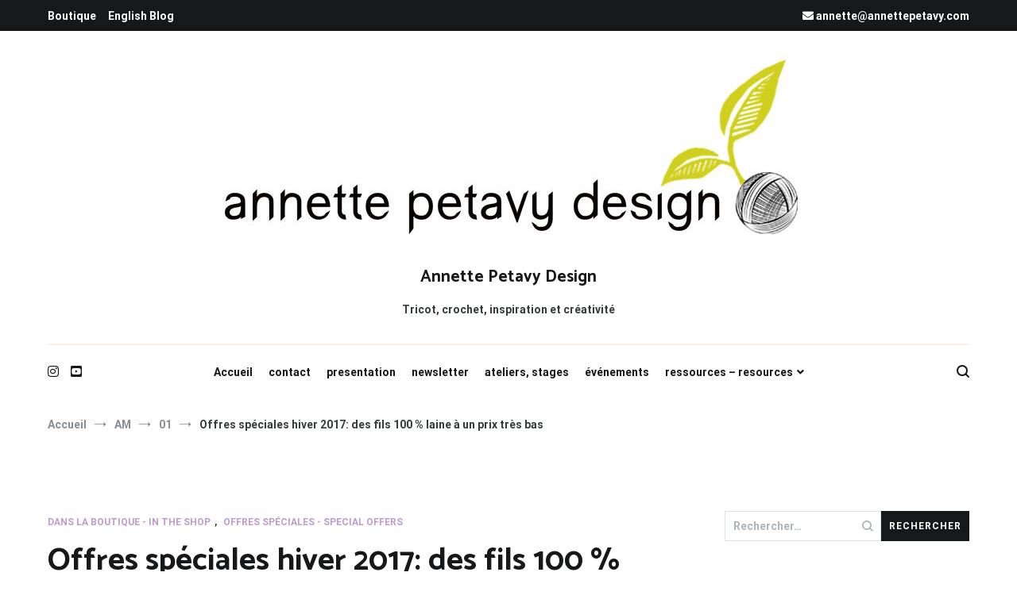

--- FILE ---
content_type: text/html; charset=UTF-8
request_url: https://blog.annettepetavy.com/2017/01/offres-speciales-hiver-2017-des-fils-100-laine-a-un-prix-tres-bas/
body_size: 19041
content:
<!doctype html>
<html lang="fr-FR">
<head>
	<meta charset="UTF-8">
	<meta name="viewport" content="width=device-width, initial-scale=1.0, user-scalable=no">
	<link rel="profile" href="http://gmpg.org/xfn/11">

	<meta name='robots' content='index, follow, max-image-preview:large, max-snippet:-1, max-video-preview:-1' />
<script id="cookieyes" type="text/javascript" src="https://cdn-cookieyes.com/client_data/f1d2a1f360349ec8225dd38b/script.js"></script>
	<!-- This site is optimized with the Yoast SEO plugin v26.4 - https://yoast.com/wordpress/plugins/seo/ -->
	<title>Offres spéciales hiver 2017: des fils 100 % laine à un prix très bas - Annette Petavy Design</title>
	<link rel="canonical" href="https://blog.annettepetavy.com/2017/01/offres-speciales-hiver-2017-des-fils-100-laine-a-un-prix-tres-bas/" />
	<meta property="og:locale" content="fr_FR" />
	<meta property="og:type" content="article" />
	<meta property="og:title" content="Offres spéciales hiver 2017: des fils 100 % laine à un prix très bas - Annette Petavy Design" />
	<meta property="og:description" content="Trois fils 100 % laine à des prix très bas : La laine grise (en pelotes de 50 g) et la laine bleue (en pelotes de 100 g), sont tous les deux des fils épais/worsted en 100 % laine. La laine rose est un fil de grosseur moyen/DK (125 m/50g), en pur mérinos superwash. Vous [&hellip;]" />
	<meta property="og:url" content="https://blog.annettepetavy.com/2017/01/offres-speciales-hiver-2017-des-fils-100-laine-a-un-prix-tres-bas/" />
	<meta property="og:site_name" content="Annette Petavy Design" />
	<meta property="article:publisher" content="https://www.facebook.com/annettepetavydesign?locale=fr_FR" />
	<meta property="article:published_time" content="2017-01-12T04:27:44+00:00" />
	<meta property="og:image" content="https://blog.annettepetavy.com/wp-content/uploads/2017/01/collage-laines-promo-500x500.jpg" />
	<meta name="author" content="Annette" />
	<meta name="twitter:card" content="summary_large_image" />
	<meta name="twitter:label1" content="Écrit par" />
	<meta name="twitter:data1" content="Annette" />
	<script type="application/ld+json" class="yoast-schema-graph">{"@context":"https://schema.org","@graph":[{"@type":"Article","@id":"https://blog.annettepetavy.com/2017/01/offres-speciales-hiver-2017-des-fils-100-laine-a-un-prix-tres-bas/#article","isPartOf":{"@id":"https://blog.annettepetavy.com/2017/01/offres-speciales-hiver-2017-des-fils-100-laine-a-un-prix-tres-bas/"},"author":{"name":"Annette","@id":"https://blog.annettepetavy.com/#/schema/person/1e6299a1505c60b2b63f5c445a7ce4f1"},"headline":"Offres spéciales hiver 2017: des fils 100 % laine à un prix très bas","datePublished":"2017-01-12T04:27:44+00:00","mainEntityOfPage":{"@id":"https://blog.annettepetavy.com/2017/01/offres-speciales-hiver-2017-des-fils-100-laine-a-un-prix-tres-bas/"},"wordCount":81,"commentCount":1,"publisher":{"@id":"https://blog.annettepetavy.com/#organization"},"image":{"@id":"https://blog.annettepetavy.com/2017/01/offres-speciales-hiver-2017-des-fils-100-laine-a-un-prix-tres-bas/#primaryimage"},"thumbnailUrl":"https://blog.annettepetavy.com/wp-content/uploads/2017/01/collage-laines-promo-500x500.jpg","articleSection":["dans la boutique - in the shop","offres spéciales - special offers"],"inLanguage":"fr-FR","potentialAction":[{"@type":"CommentAction","name":"Comment","target":["https://blog.annettepetavy.com/2017/01/offres-speciales-hiver-2017-des-fils-100-laine-a-un-prix-tres-bas/#respond"]}]},{"@type":"WebPage","@id":"https://blog.annettepetavy.com/2017/01/offres-speciales-hiver-2017-des-fils-100-laine-a-un-prix-tres-bas/","url":"https://blog.annettepetavy.com/2017/01/offres-speciales-hiver-2017-des-fils-100-laine-a-un-prix-tres-bas/","name":"Offres spéciales hiver 2017: des fils 100 % laine à un prix très bas - Annette Petavy Design","isPartOf":{"@id":"https://blog.annettepetavy.com/#website"},"primaryImageOfPage":{"@id":"https://blog.annettepetavy.com/2017/01/offres-speciales-hiver-2017-des-fils-100-laine-a-un-prix-tres-bas/#primaryimage"},"image":{"@id":"https://blog.annettepetavy.com/2017/01/offres-speciales-hiver-2017-des-fils-100-laine-a-un-prix-tres-bas/#primaryimage"},"thumbnailUrl":"https://blog.annettepetavy.com/wp-content/uploads/2017/01/collage-laines-promo-500x500.jpg","datePublished":"2017-01-12T04:27:44+00:00","breadcrumb":{"@id":"https://blog.annettepetavy.com/2017/01/offres-speciales-hiver-2017-des-fils-100-laine-a-un-prix-tres-bas/#breadcrumb"},"inLanguage":"fr-FR","potentialAction":[{"@type":"ReadAction","target":["https://blog.annettepetavy.com/2017/01/offres-speciales-hiver-2017-des-fils-100-laine-a-un-prix-tres-bas/"]}]},{"@type":"ImageObject","inLanguage":"fr-FR","@id":"https://blog.annettepetavy.com/2017/01/offres-speciales-hiver-2017-des-fils-100-laine-a-un-prix-tres-bas/#primaryimage","url":"https://blog.annettepetavy.com/wp-content/uploads/2017/01/collage-laines-promo.jpg","contentUrl":"https://blog.annettepetavy.com/wp-content/uploads/2017/01/collage-laines-promo.jpg","width":1000,"height":1000},{"@type":"BreadcrumbList","@id":"https://blog.annettepetavy.com/2017/01/offres-speciales-hiver-2017-des-fils-100-laine-a-un-prix-tres-bas/#breadcrumb","itemListElement":[{"@type":"ListItem","position":1,"name":"Accueil","item":"https://blog.annettepetavy.com/"},{"@type":"ListItem","position":2,"name":"Offres spéciales hiver 2017: des fils 100 % laine à un prix très bas"}]},{"@type":"WebSite","@id":"https://blog.annettepetavy.com/#website","url":"https://blog.annettepetavy.com/","name":"Annette Petavy Design","description":"Tricot, crochet, inspiration et créativité","publisher":{"@id":"https://blog.annettepetavy.com/#organization"},"potentialAction":[{"@type":"SearchAction","target":{"@type":"EntryPoint","urlTemplate":"https://blog.annettepetavy.com/?s={search_term_string}"},"query-input":{"@type":"PropertyValueSpecification","valueRequired":true,"valueName":"search_term_string"}}],"inLanguage":"fr-FR"},{"@type":"Organization","@id":"https://blog.annettepetavy.com/#organization","name":"Annette Petavy Design","url":"https://blog.annettepetavy.com/","logo":{"@type":"ImageObject","inLanguage":"fr-FR","@id":"https://blog.annettepetavy.com/#/schema/logo/image/","url":"https://blog.annettepetavy.com/wp-content/uploads/2023/09/cropped-bannier-980x228-1.jpg","contentUrl":"https://blog.annettepetavy.com/wp-content/uploads/2023/09/cropped-bannier-980x228-1.jpg","width":752,"height":228,"caption":"Annette Petavy Design"},"image":{"@id":"https://blog.annettepetavy.com/#/schema/logo/image/"},"sameAs":["https://www.facebook.com/annettepetavydesign?locale=fr_FR","https://www.instagram.com/annettepetavy.lavraie/"]},{"@type":"Person","@id":"https://blog.annettepetavy.com/#/schema/person/1e6299a1505c60b2b63f5c445a7ce4f1","name":"Annette","image":{"@type":"ImageObject","inLanguage":"fr-FR","@id":"https://blog.annettepetavy.com/#/schema/person/image/","url":"https://secure.gravatar.com/avatar/a6b61e6994d1ac8f48fd090c9ac77566d44a5e6fd5b59c2d262becd420f92d4a?s=96&d=mm&r=g","contentUrl":"https://secure.gravatar.com/avatar/a6b61e6994d1ac8f48fd090c9ac77566d44a5e6fd5b59c2d262becd420f92d4a?s=96&d=mm&r=g","caption":"Annette"},"url":"https://blog.annettepetavy.com/author/annette/"}]}</script>
	<!-- / Yoast SEO plugin. -->


<link href='https://fonts.gstatic.com' crossorigin rel='preconnect' />
<link rel="alternate" type="application/rss+xml" title="Annette Petavy Design &raquo; Flux" href="https://blog.annettepetavy.com/feed/" />
<link rel="alternate" type="application/rss+xml" title="Annette Petavy Design &raquo; Flux des commentaires" href="https://blog.annettepetavy.com/comments/feed/" />
<link rel="alternate" type="application/rss+xml" title="Annette Petavy Design &raquo; Offres spéciales hiver 2017: des fils 100 % laine à un prix très bas Flux des commentaires" href="https://blog.annettepetavy.com/2017/01/offres-speciales-hiver-2017-des-fils-100-laine-a-un-prix-tres-bas/feed/" />
<link rel="alternate" title="oEmbed (JSON)" type="application/json+oembed" href="https://blog.annettepetavy.com/wp-json/oembed/1.0/embed?url=https%3A%2F%2Fblog.annettepetavy.com%2F2017%2F01%2Foffres-speciales-hiver-2017-des-fils-100-laine-a-un-prix-tres-bas%2F" />
<link rel="alternate" title="oEmbed (XML)" type="text/xml+oembed" href="https://blog.annettepetavy.com/wp-json/oembed/1.0/embed?url=https%3A%2F%2Fblog.annettepetavy.com%2F2017%2F01%2Foffres-speciales-hiver-2017-des-fils-100-laine-a-un-prix-tres-bas%2F&#038;format=xml" />
<style id='wp-img-auto-sizes-contain-inline-css' type='text/css'>
img:is([sizes=auto i],[sizes^="auto," i]){contain-intrinsic-size:3000px 1500px}
/*# sourceURL=wp-img-auto-sizes-contain-inline-css */
</style>
<style id='wp-emoji-styles-inline-css' type='text/css'>

	img.wp-smiley, img.emoji {
		display: inline !important;
		border: none !important;
		box-shadow: none !important;
		height: 1em !important;
		width: 1em !important;
		margin: 0 0.07em !important;
		vertical-align: -0.1em !important;
		background: none !important;
		padding: 0 !important;
	}
/*# sourceURL=wp-emoji-styles-inline-css */
</style>
<style id='wp-block-library-inline-css' type='text/css'>
:root{--wp-block-synced-color:#7a00df;--wp-block-synced-color--rgb:122,0,223;--wp-bound-block-color:var(--wp-block-synced-color);--wp-editor-canvas-background:#ddd;--wp-admin-theme-color:#007cba;--wp-admin-theme-color--rgb:0,124,186;--wp-admin-theme-color-darker-10:#006ba1;--wp-admin-theme-color-darker-10--rgb:0,107,160.5;--wp-admin-theme-color-darker-20:#005a87;--wp-admin-theme-color-darker-20--rgb:0,90,135;--wp-admin-border-width-focus:2px}@media (min-resolution:192dpi){:root{--wp-admin-border-width-focus:1.5px}}.wp-element-button{cursor:pointer}:root .has-very-light-gray-background-color{background-color:#eee}:root .has-very-dark-gray-background-color{background-color:#313131}:root .has-very-light-gray-color{color:#eee}:root .has-very-dark-gray-color{color:#313131}:root .has-vivid-green-cyan-to-vivid-cyan-blue-gradient-background{background:linear-gradient(135deg,#00d084,#0693e3)}:root .has-purple-crush-gradient-background{background:linear-gradient(135deg,#34e2e4,#4721fb 50%,#ab1dfe)}:root .has-hazy-dawn-gradient-background{background:linear-gradient(135deg,#faaca8,#dad0ec)}:root .has-subdued-olive-gradient-background{background:linear-gradient(135deg,#fafae1,#67a671)}:root .has-atomic-cream-gradient-background{background:linear-gradient(135deg,#fdd79a,#004a59)}:root .has-nightshade-gradient-background{background:linear-gradient(135deg,#330968,#31cdcf)}:root .has-midnight-gradient-background{background:linear-gradient(135deg,#020381,#2874fc)}:root{--wp--preset--font-size--normal:16px;--wp--preset--font-size--huge:42px}.has-regular-font-size{font-size:1em}.has-larger-font-size{font-size:2.625em}.has-normal-font-size{font-size:var(--wp--preset--font-size--normal)}.has-huge-font-size{font-size:var(--wp--preset--font-size--huge)}.has-text-align-center{text-align:center}.has-text-align-left{text-align:left}.has-text-align-right{text-align:right}.has-fit-text{white-space:nowrap!important}#end-resizable-editor-section{display:none}.aligncenter{clear:both}.items-justified-left{justify-content:flex-start}.items-justified-center{justify-content:center}.items-justified-right{justify-content:flex-end}.items-justified-space-between{justify-content:space-between}.screen-reader-text{border:0;clip-path:inset(50%);height:1px;margin:-1px;overflow:hidden;padding:0;position:absolute;width:1px;word-wrap:normal!important}.screen-reader-text:focus{background-color:#ddd;clip-path:none;color:#444;display:block;font-size:1em;height:auto;left:5px;line-height:normal;padding:15px 23px 14px;text-decoration:none;top:5px;width:auto;z-index:100000}html :where(.has-border-color){border-style:solid}html :where([style*=border-top-color]){border-top-style:solid}html :where([style*=border-right-color]){border-right-style:solid}html :where([style*=border-bottom-color]){border-bottom-style:solid}html :where([style*=border-left-color]){border-left-style:solid}html :where([style*=border-width]){border-style:solid}html :where([style*=border-top-width]){border-top-style:solid}html :where([style*=border-right-width]){border-right-style:solid}html :where([style*=border-bottom-width]){border-bottom-style:solid}html :where([style*=border-left-width]){border-left-style:solid}html :where(img[class*=wp-image-]){height:auto;max-width:100%}:where(figure){margin:0 0 1em}html :where(.is-position-sticky){--wp-admin--admin-bar--position-offset:var(--wp-admin--admin-bar--height,0px)}@media screen and (max-width:600px){html :where(.is-position-sticky){--wp-admin--admin-bar--position-offset:0px}}

/*# sourceURL=wp-block-library-inline-css */
</style><style id='wp-block-archives-inline-css' type='text/css'>
.wp-block-archives{box-sizing:border-box}.wp-block-archives-dropdown label{display:block}
/*# sourceURL=https://blog.annettepetavy.com/wp-includes/blocks/archives/style.min.css */
</style>
<style id='wp-block-button-inline-css' type='text/css'>
.wp-block-button__link{align-content:center;box-sizing:border-box;cursor:pointer;display:inline-block;height:100%;text-align:center;word-break:break-word}.wp-block-button__link.aligncenter{text-align:center}.wp-block-button__link.alignright{text-align:right}:where(.wp-block-button__link){border-radius:9999px;box-shadow:none;padding:calc(.667em + 2px) calc(1.333em + 2px);text-decoration:none}.wp-block-button[style*=text-decoration] .wp-block-button__link{text-decoration:inherit}.wp-block-buttons>.wp-block-button.has-custom-width{max-width:none}.wp-block-buttons>.wp-block-button.has-custom-width .wp-block-button__link{width:100%}.wp-block-buttons>.wp-block-button.has-custom-font-size .wp-block-button__link{font-size:inherit}.wp-block-buttons>.wp-block-button.wp-block-button__width-25{width:calc(25% - var(--wp--style--block-gap, .5em)*.75)}.wp-block-buttons>.wp-block-button.wp-block-button__width-50{width:calc(50% - var(--wp--style--block-gap, .5em)*.5)}.wp-block-buttons>.wp-block-button.wp-block-button__width-75{width:calc(75% - var(--wp--style--block-gap, .5em)*.25)}.wp-block-buttons>.wp-block-button.wp-block-button__width-100{flex-basis:100%;width:100%}.wp-block-buttons.is-vertical>.wp-block-button.wp-block-button__width-25{width:25%}.wp-block-buttons.is-vertical>.wp-block-button.wp-block-button__width-50{width:50%}.wp-block-buttons.is-vertical>.wp-block-button.wp-block-button__width-75{width:75%}.wp-block-button.is-style-squared,.wp-block-button__link.wp-block-button.is-style-squared{border-radius:0}.wp-block-button.no-border-radius,.wp-block-button__link.no-border-radius{border-radius:0!important}:root :where(.wp-block-button .wp-block-button__link.is-style-outline),:root :where(.wp-block-button.is-style-outline>.wp-block-button__link){border:2px solid;padding:.667em 1.333em}:root :where(.wp-block-button .wp-block-button__link.is-style-outline:not(.has-text-color)),:root :where(.wp-block-button.is-style-outline>.wp-block-button__link:not(.has-text-color)){color:currentColor}:root :where(.wp-block-button .wp-block-button__link.is-style-outline:not(.has-background)),:root :where(.wp-block-button.is-style-outline>.wp-block-button__link:not(.has-background)){background-color:initial;background-image:none}
/*# sourceURL=https://blog.annettepetavy.com/wp-includes/blocks/button/style.min.css */
</style>
<style id='wp-block-heading-inline-css' type='text/css'>
h1:where(.wp-block-heading).has-background,h2:where(.wp-block-heading).has-background,h3:where(.wp-block-heading).has-background,h4:where(.wp-block-heading).has-background,h5:where(.wp-block-heading).has-background,h6:where(.wp-block-heading).has-background{padding:1.25em 2.375em}h1.has-text-align-left[style*=writing-mode]:where([style*=vertical-lr]),h1.has-text-align-right[style*=writing-mode]:where([style*=vertical-rl]),h2.has-text-align-left[style*=writing-mode]:where([style*=vertical-lr]),h2.has-text-align-right[style*=writing-mode]:where([style*=vertical-rl]),h3.has-text-align-left[style*=writing-mode]:where([style*=vertical-lr]),h3.has-text-align-right[style*=writing-mode]:where([style*=vertical-rl]),h4.has-text-align-left[style*=writing-mode]:where([style*=vertical-lr]),h4.has-text-align-right[style*=writing-mode]:where([style*=vertical-rl]),h5.has-text-align-left[style*=writing-mode]:where([style*=vertical-lr]),h5.has-text-align-right[style*=writing-mode]:where([style*=vertical-rl]),h6.has-text-align-left[style*=writing-mode]:where([style*=vertical-lr]),h6.has-text-align-right[style*=writing-mode]:where([style*=vertical-rl]){rotate:180deg}
/*# sourceURL=https://blog.annettepetavy.com/wp-includes/blocks/heading/style.min.css */
</style>
<style id='wp-block-image-inline-css' type='text/css'>
.wp-block-image>a,.wp-block-image>figure>a{display:inline-block}.wp-block-image img{box-sizing:border-box;height:auto;max-width:100%;vertical-align:bottom}@media not (prefers-reduced-motion){.wp-block-image img.hide{visibility:hidden}.wp-block-image img.show{animation:show-content-image .4s}}.wp-block-image[style*=border-radius] img,.wp-block-image[style*=border-radius]>a{border-radius:inherit}.wp-block-image.has-custom-border img{box-sizing:border-box}.wp-block-image.aligncenter{text-align:center}.wp-block-image.alignfull>a,.wp-block-image.alignwide>a{width:100%}.wp-block-image.alignfull img,.wp-block-image.alignwide img{height:auto;width:100%}.wp-block-image .aligncenter,.wp-block-image .alignleft,.wp-block-image .alignright,.wp-block-image.aligncenter,.wp-block-image.alignleft,.wp-block-image.alignright{display:table}.wp-block-image .aligncenter>figcaption,.wp-block-image .alignleft>figcaption,.wp-block-image .alignright>figcaption,.wp-block-image.aligncenter>figcaption,.wp-block-image.alignleft>figcaption,.wp-block-image.alignright>figcaption{caption-side:bottom;display:table-caption}.wp-block-image .alignleft{float:left;margin:.5em 1em .5em 0}.wp-block-image .alignright{float:right;margin:.5em 0 .5em 1em}.wp-block-image .aligncenter{margin-left:auto;margin-right:auto}.wp-block-image :where(figcaption){margin-bottom:1em;margin-top:.5em}.wp-block-image.is-style-circle-mask img{border-radius:9999px}@supports ((-webkit-mask-image:none) or (mask-image:none)) or (-webkit-mask-image:none){.wp-block-image.is-style-circle-mask img{border-radius:0;-webkit-mask-image:url('data:image/svg+xml;utf8,<svg viewBox="0 0 100 100" xmlns="http://www.w3.org/2000/svg"><circle cx="50" cy="50" r="50"/></svg>');mask-image:url('data:image/svg+xml;utf8,<svg viewBox="0 0 100 100" xmlns="http://www.w3.org/2000/svg"><circle cx="50" cy="50" r="50"/></svg>');mask-mode:alpha;-webkit-mask-position:center;mask-position:center;-webkit-mask-repeat:no-repeat;mask-repeat:no-repeat;-webkit-mask-size:contain;mask-size:contain}}:root :where(.wp-block-image.is-style-rounded img,.wp-block-image .is-style-rounded img){border-radius:9999px}.wp-block-image figure{margin:0}.wp-lightbox-container{display:flex;flex-direction:column;position:relative}.wp-lightbox-container img{cursor:zoom-in}.wp-lightbox-container img:hover+button{opacity:1}.wp-lightbox-container button{align-items:center;backdrop-filter:blur(16px) saturate(180%);background-color:#5a5a5a40;border:none;border-radius:4px;cursor:zoom-in;display:flex;height:20px;justify-content:center;opacity:0;padding:0;position:absolute;right:16px;text-align:center;top:16px;width:20px;z-index:100}@media not (prefers-reduced-motion){.wp-lightbox-container button{transition:opacity .2s ease}}.wp-lightbox-container button:focus-visible{outline:3px auto #5a5a5a40;outline:3px auto -webkit-focus-ring-color;outline-offset:3px}.wp-lightbox-container button:hover{cursor:pointer;opacity:1}.wp-lightbox-container button:focus{opacity:1}.wp-lightbox-container button:focus,.wp-lightbox-container button:hover,.wp-lightbox-container button:not(:hover):not(:active):not(.has-background){background-color:#5a5a5a40;border:none}.wp-lightbox-overlay{box-sizing:border-box;cursor:zoom-out;height:100vh;left:0;overflow:hidden;position:fixed;top:0;visibility:hidden;width:100%;z-index:100000}.wp-lightbox-overlay .close-button{align-items:center;cursor:pointer;display:flex;justify-content:center;min-height:40px;min-width:40px;padding:0;position:absolute;right:calc(env(safe-area-inset-right) + 16px);top:calc(env(safe-area-inset-top) + 16px);z-index:5000000}.wp-lightbox-overlay .close-button:focus,.wp-lightbox-overlay .close-button:hover,.wp-lightbox-overlay .close-button:not(:hover):not(:active):not(.has-background){background:none;border:none}.wp-lightbox-overlay .lightbox-image-container{height:var(--wp--lightbox-container-height);left:50%;overflow:hidden;position:absolute;top:50%;transform:translate(-50%,-50%);transform-origin:top left;width:var(--wp--lightbox-container-width);z-index:9999999999}.wp-lightbox-overlay .wp-block-image{align-items:center;box-sizing:border-box;display:flex;height:100%;justify-content:center;margin:0;position:relative;transform-origin:0 0;width:100%;z-index:3000000}.wp-lightbox-overlay .wp-block-image img{height:var(--wp--lightbox-image-height);min-height:var(--wp--lightbox-image-height);min-width:var(--wp--lightbox-image-width);width:var(--wp--lightbox-image-width)}.wp-lightbox-overlay .wp-block-image figcaption{display:none}.wp-lightbox-overlay button{background:none;border:none}.wp-lightbox-overlay .scrim{background-color:#fff;height:100%;opacity:.9;position:absolute;width:100%;z-index:2000000}.wp-lightbox-overlay.active{visibility:visible}@media not (prefers-reduced-motion){.wp-lightbox-overlay.active{animation:turn-on-visibility .25s both}.wp-lightbox-overlay.active img{animation:turn-on-visibility .35s both}.wp-lightbox-overlay.show-closing-animation:not(.active){animation:turn-off-visibility .35s both}.wp-lightbox-overlay.show-closing-animation:not(.active) img{animation:turn-off-visibility .25s both}.wp-lightbox-overlay.zoom.active{animation:none;opacity:1;visibility:visible}.wp-lightbox-overlay.zoom.active .lightbox-image-container{animation:lightbox-zoom-in .4s}.wp-lightbox-overlay.zoom.active .lightbox-image-container img{animation:none}.wp-lightbox-overlay.zoom.active .scrim{animation:turn-on-visibility .4s forwards}.wp-lightbox-overlay.zoom.show-closing-animation:not(.active){animation:none}.wp-lightbox-overlay.zoom.show-closing-animation:not(.active) .lightbox-image-container{animation:lightbox-zoom-out .4s}.wp-lightbox-overlay.zoom.show-closing-animation:not(.active) .lightbox-image-container img{animation:none}.wp-lightbox-overlay.zoom.show-closing-animation:not(.active) .scrim{animation:turn-off-visibility .4s forwards}}@keyframes show-content-image{0%{visibility:hidden}99%{visibility:hidden}to{visibility:visible}}@keyframes turn-on-visibility{0%{opacity:0}to{opacity:1}}@keyframes turn-off-visibility{0%{opacity:1;visibility:visible}99%{opacity:0;visibility:visible}to{opacity:0;visibility:hidden}}@keyframes lightbox-zoom-in{0%{transform:translate(calc((-100vw + var(--wp--lightbox-scrollbar-width))/2 + var(--wp--lightbox-initial-left-position)),calc(-50vh + var(--wp--lightbox-initial-top-position))) scale(var(--wp--lightbox-scale))}to{transform:translate(-50%,-50%) scale(1)}}@keyframes lightbox-zoom-out{0%{transform:translate(-50%,-50%) scale(1);visibility:visible}99%{visibility:visible}to{transform:translate(calc((-100vw + var(--wp--lightbox-scrollbar-width))/2 + var(--wp--lightbox-initial-left-position)),calc(-50vh + var(--wp--lightbox-initial-top-position))) scale(var(--wp--lightbox-scale));visibility:hidden}}
/*# sourceURL=https://blog.annettepetavy.com/wp-includes/blocks/image/style.min.css */
</style>
<style id='wp-block-image-theme-inline-css' type='text/css'>
:root :where(.wp-block-image figcaption){color:#555;font-size:13px;text-align:center}.is-dark-theme :root :where(.wp-block-image figcaption){color:#ffffffa6}.wp-block-image{margin:0 0 1em}
/*# sourceURL=https://blog.annettepetavy.com/wp-includes/blocks/image/theme.min.css */
</style>
<style id='wp-block-latest-comments-inline-css' type='text/css'>
ol.wp-block-latest-comments{box-sizing:border-box;margin-left:0}:where(.wp-block-latest-comments:not([style*=line-height] .wp-block-latest-comments__comment)){line-height:1.1}:where(.wp-block-latest-comments:not([style*=line-height] .wp-block-latest-comments__comment-excerpt p)){line-height:1.8}.has-dates :where(.wp-block-latest-comments:not([style*=line-height])),.has-excerpts :where(.wp-block-latest-comments:not([style*=line-height])){line-height:1.5}.wp-block-latest-comments .wp-block-latest-comments{padding-left:0}.wp-block-latest-comments__comment{list-style:none;margin-bottom:1em}.has-avatars .wp-block-latest-comments__comment{list-style:none;min-height:2.25em}.has-avatars .wp-block-latest-comments__comment .wp-block-latest-comments__comment-excerpt,.has-avatars .wp-block-latest-comments__comment .wp-block-latest-comments__comment-meta{margin-left:3.25em}.wp-block-latest-comments__comment-excerpt p{font-size:.875em;margin:.36em 0 1.4em}.wp-block-latest-comments__comment-date{display:block;font-size:.75em}.wp-block-latest-comments .avatar,.wp-block-latest-comments__comment-avatar{border-radius:1.5em;display:block;float:left;height:2.5em;margin-right:.75em;width:2.5em}.wp-block-latest-comments[class*=-font-size] a,.wp-block-latest-comments[style*=font-size] a{font-size:inherit}
/*# sourceURL=https://blog.annettepetavy.com/wp-includes/blocks/latest-comments/style.min.css */
</style>
<style id='wp-block-buttons-inline-css' type='text/css'>
.wp-block-buttons{box-sizing:border-box}.wp-block-buttons.is-vertical{flex-direction:column}.wp-block-buttons.is-vertical>.wp-block-button:last-child{margin-bottom:0}.wp-block-buttons>.wp-block-button{display:inline-block;margin:0}.wp-block-buttons.is-content-justification-left{justify-content:flex-start}.wp-block-buttons.is-content-justification-left.is-vertical{align-items:flex-start}.wp-block-buttons.is-content-justification-center{justify-content:center}.wp-block-buttons.is-content-justification-center.is-vertical{align-items:center}.wp-block-buttons.is-content-justification-right{justify-content:flex-end}.wp-block-buttons.is-content-justification-right.is-vertical{align-items:flex-end}.wp-block-buttons.is-content-justification-space-between{justify-content:space-between}.wp-block-buttons.aligncenter{text-align:center}.wp-block-buttons:not(.is-content-justification-space-between,.is-content-justification-right,.is-content-justification-left,.is-content-justification-center) .wp-block-button.aligncenter{margin-left:auto;margin-right:auto;width:100%}.wp-block-buttons[style*=text-decoration] .wp-block-button,.wp-block-buttons[style*=text-decoration] .wp-block-button__link{text-decoration:inherit}.wp-block-buttons.has-custom-font-size .wp-block-button__link{font-size:inherit}.wp-block-buttons .wp-block-button__link{width:100%}.wp-block-button.aligncenter{text-align:center}
/*# sourceURL=https://blog.annettepetavy.com/wp-includes/blocks/buttons/style.min.css */
</style>
<style id='wp-block-group-inline-css' type='text/css'>
.wp-block-group{box-sizing:border-box}:where(.wp-block-group.wp-block-group-is-layout-constrained){position:relative}
/*# sourceURL=https://blog.annettepetavy.com/wp-includes/blocks/group/style.min.css */
</style>
<style id='wp-block-group-theme-inline-css' type='text/css'>
:where(.wp-block-group.has-background){padding:1.25em 2.375em}
/*# sourceURL=https://blog.annettepetavy.com/wp-includes/blocks/group/theme.min.css */
</style>
<style id='wp-block-paragraph-inline-css' type='text/css'>
.is-small-text{font-size:.875em}.is-regular-text{font-size:1em}.is-large-text{font-size:2.25em}.is-larger-text{font-size:3em}.has-drop-cap:not(:focus):first-letter{float:left;font-size:8.4em;font-style:normal;font-weight:100;line-height:.68;margin:.05em .1em 0 0;text-transform:uppercase}body.rtl .has-drop-cap:not(:focus):first-letter{float:none;margin-left:.1em}p.has-drop-cap.has-background{overflow:hidden}:root :where(p.has-background){padding:1.25em 2.375em}:where(p.has-text-color:not(.has-link-color)) a{color:inherit}p.has-text-align-left[style*="writing-mode:vertical-lr"],p.has-text-align-right[style*="writing-mode:vertical-rl"]{rotate:180deg}
/*# sourceURL=https://blog.annettepetavy.com/wp-includes/blocks/paragraph/style.min.css */
</style>
<style id='global-styles-inline-css' type='text/css'>
:root{--wp--preset--aspect-ratio--square: 1;--wp--preset--aspect-ratio--4-3: 4/3;--wp--preset--aspect-ratio--3-4: 3/4;--wp--preset--aspect-ratio--3-2: 3/2;--wp--preset--aspect-ratio--2-3: 2/3;--wp--preset--aspect-ratio--16-9: 16/9;--wp--preset--aspect-ratio--9-16: 9/16;--wp--preset--color--black: #000000;--wp--preset--color--cyan-bluish-gray: #abb8c3;--wp--preset--color--white: #ffffff;--wp--preset--color--pale-pink: #f78da7;--wp--preset--color--vivid-red: #cf2e2e;--wp--preset--color--luminous-vivid-orange: #ff6900;--wp--preset--color--luminous-vivid-amber: #fcb900;--wp--preset--color--light-green-cyan: #7bdcb5;--wp--preset--color--vivid-green-cyan: #00d084;--wp--preset--color--pale-cyan-blue: #8ed1fc;--wp--preset--color--vivid-cyan-blue: #0693e3;--wp--preset--color--vivid-purple: #9b51e0;--wp--preset--gradient--vivid-cyan-blue-to-vivid-purple: linear-gradient(135deg,rgb(6,147,227) 0%,rgb(155,81,224) 100%);--wp--preset--gradient--light-green-cyan-to-vivid-green-cyan: linear-gradient(135deg,rgb(122,220,180) 0%,rgb(0,208,130) 100%);--wp--preset--gradient--luminous-vivid-amber-to-luminous-vivid-orange: linear-gradient(135deg,rgb(252,185,0) 0%,rgb(255,105,0) 100%);--wp--preset--gradient--luminous-vivid-orange-to-vivid-red: linear-gradient(135deg,rgb(255,105,0) 0%,rgb(207,46,46) 100%);--wp--preset--gradient--very-light-gray-to-cyan-bluish-gray: linear-gradient(135deg,rgb(238,238,238) 0%,rgb(169,184,195) 100%);--wp--preset--gradient--cool-to-warm-spectrum: linear-gradient(135deg,rgb(74,234,220) 0%,rgb(151,120,209) 20%,rgb(207,42,186) 40%,rgb(238,44,130) 60%,rgb(251,105,98) 80%,rgb(254,248,76) 100%);--wp--preset--gradient--blush-light-purple: linear-gradient(135deg,rgb(255,206,236) 0%,rgb(152,150,240) 100%);--wp--preset--gradient--blush-bordeaux: linear-gradient(135deg,rgb(254,205,165) 0%,rgb(254,45,45) 50%,rgb(107,0,62) 100%);--wp--preset--gradient--luminous-dusk: linear-gradient(135deg,rgb(255,203,112) 0%,rgb(199,81,192) 50%,rgb(65,88,208) 100%);--wp--preset--gradient--pale-ocean: linear-gradient(135deg,rgb(255,245,203) 0%,rgb(182,227,212) 50%,rgb(51,167,181) 100%);--wp--preset--gradient--electric-grass: linear-gradient(135deg,rgb(202,248,128) 0%,rgb(113,206,126) 100%);--wp--preset--gradient--midnight: linear-gradient(135deg,rgb(2,3,129) 0%,rgb(40,116,252) 100%);--wp--preset--font-size--small: 13px;--wp--preset--font-size--medium: 20px;--wp--preset--font-size--large: 36px;--wp--preset--font-size--x-large: 42px;--wp--preset--spacing--20: 0.44rem;--wp--preset--spacing--30: 0.67rem;--wp--preset--spacing--40: 1rem;--wp--preset--spacing--50: 1.5rem;--wp--preset--spacing--60: 2.25rem;--wp--preset--spacing--70: 3.38rem;--wp--preset--spacing--80: 5.06rem;--wp--preset--shadow--natural: 6px 6px 9px rgba(0, 0, 0, 0.2);--wp--preset--shadow--deep: 12px 12px 50px rgba(0, 0, 0, 0.4);--wp--preset--shadow--sharp: 6px 6px 0px rgba(0, 0, 0, 0.2);--wp--preset--shadow--outlined: 6px 6px 0px -3px rgb(255, 255, 255), 6px 6px rgb(0, 0, 0);--wp--preset--shadow--crisp: 6px 6px 0px rgb(0, 0, 0);}:where(.is-layout-flex){gap: 0.5em;}:where(.is-layout-grid){gap: 0.5em;}body .is-layout-flex{display: flex;}.is-layout-flex{flex-wrap: wrap;align-items: center;}.is-layout-flex > :is(*, div){margin: 0;}body .is-layout-grid{display: grid;}.is-layout-grid > :is(*, div){margin: 0;}:where(.wp-block-columns.is-layout-flex){gap: 2em;}:where(.wp-block-columns.is-layout-grid){gap: 2em;}:where(.wp-block-post-template.is-layout-flex){gap: 1.25em;}:where(.wp-block-post-template.is-layout-grid){gap: 1.25em;}.has-black-color{color: var(--wp--preset--color--black) !important;}.has-cyan-bluish-gray-color{color: var(--wp--preset--color--cyan-bluish-gray) !important;}.has-white-color{color: var(--wp--preset--color--white) !important;}.has-pale-pink-color{color: var(--wp--preset--color--pale-pink) !important;}.has-vivid-red-color{color: var(--wp--preset--color--vivid-red) !important;}.has-luminous-vivid-orange-color{color: var(--wp--preset--color--luminous-vivid-orange) !important;}.has-luminous-vivid-amber-color{color: var(--wp--preset--color--luminous-vivid-amber) !important;}.has-light-green-cyan-color{color: var(--wp--preset--color--light-green-cyan) !important;}.has-vivid-green-cyan-color{color: var(--wp--preset--color--vivid-green-cyan) !important;}.has-pale-cyan-blue-color{color: var(--wp--preset--color--pale-cyan-blue) !important;}.has-vivid-cyan-blue-color{color: var(--wp--preset--color--vivid-cyan-blue) !important;}.has-vivid-purple-color{color: var(--wp--preset--color--vivid-purple) !important;}.has-black-background-color{background-color: var(--wp--preset--color--black) !important;}.has-cyan-bluish-gray-background-color{background-color: var(--wp--preset--color--cyan-bluish-gray) !important;}.has-white-background-color{background-color: var(--wp--preset--color--white) !important;}.has-pale-pink-background-color{background-color: var(--wp--preset--color--pale-pink) !important;}.has-vivid-red-background-color{background-color: var(--wp--preset--color--vivid-red) !important;}.has-luminous-vivid-orange-background-color{background-color: var(--wp--preset--color--luminous-vivid-orange) !important;}.has-luminous-vivid-amber-background-color{background-color: var(--wp--preset--color--luminous-vivid-amber) !important;}.has-light-green-cyan-background-color{background-color: var(--wp--preset--color--light-green-cyan) !important;}.has-vivid-green-cyan-background-color{background-color: var(--wp--preset--color--vivid-green-cyan) !important;}.has-pale-cyan-blue-background-color{background-color: var(--wp--preset--color--pale-cyan-blue) !important;}.has-vivid-cyan-blue-background-color{background-color: var(--wp--preset--color--vivid-cyan-blue) !important;}.has-vivid-purple-background-color{background-color: var(--wp--preset--color--vivid-purple) !important;}.has-black-border-color{border-color: var(--wp--preset--color--black) !important;}.has-cyan-bluish-gray-border-color{border-color: var(--wp--preset--color--cyan-bluish-gray) !important;}.has-white-border-color{border-color: var(--wp--preset--color--white) !important;}.has-pale-pink-border-color{border-color: var(--wp--preset--color--pale-pink) !important;}.has-vivid-red-border-color{border-color: var(--wp--preset--color--vivid-red) !important;}.has-luminous-vivid-orange-border-color{border-color: var(--wp--preset--color--luminous-vivid-orange) !important;}.has-luminous-vivid-amber-border-color{border-color: var(--wp--preset--color--luminous-vivid-amber) !important;}.has-light-green-cyan-border-color{border-color: var(--wp--preset--color--light-green-cyan) !important;}.has-vivid-green-cyan-border-color{border-color: var(--wp--preset--color--vivid-green-cyan) !important;}.has-pale-cyan-blue-border-color{border-color: var(--wp--preset--color--pale-cyan-blue) !important;}.has-vivid-cyan-blue-border-color{border-color: var(--wp--preset--color--vivid-cyan-blue) !important;}.has-vivid-purple-border-color{border-color: var(--wp--preset--color--vivid-purple) !important;}.has-vivid-cyan-blue-to-vivid-purple-gradient-background{background: var(--wp--preset--gradient--vivid-cyan-blue-to-vivid-purple) !important;}.has-light-green-cyan-to-vivid-green-cyan-gradient-background{background: var(--wp--preset--gradient--light-green-cyan-to-vivid-green-cyan) !important;}.has-luminous-vivid-amber-to-luminous-vivid-orange-gradient-background{background: var(--wp--preset--gradient--luminous-vivid-amber-to-luminous-vivid-orange) !important;}.has-luminous-vivid-orange-to-vivid-red-gradient-background{background: var(--wp--preset--gradient--luminous-vivid-orange-to-vivid-red) !important;}.has-very-light-gray-to-cyan-bluish-gray-gradient-background{background: var(--wp--preset--gradient--very-light-gray-to-cyan-bluish-gray) !important;}.has-cool-to-warm-spectrum-gradient-background{background: var(--wp--preset--gradient--cool-to-warm-spectrum) !important;}.has-blush-light-purple-gradient-background{background: var(--wp--preset--gradient--blush-light-purple) !important;}.has-blush-bordeaux-gradient-background{background: var(--wp--preset--gradient--blush-bordeaux) !important;}.has-luminous-dusk-gradient-background{background: var(--wp--preset--gradient--luminous-dusk) !important;}.has-pale-ocean-gradient-background{background: var(--wp--preset--gradient--pale-ocean) !important;}.has-electric-grass-gradient-background{background: var(--wp--preset--gradient--electric-grass) !important;}.has-midnight-gradient-background{background: var(--wp--preset--gradient--midnight) !important;}.has-small-font-size{font-size: var(--wp--preset--font-size--small) !important;}.has-medium-font-size{font-size: var(--wp--preset--font-size--medium) !important;}.has-large-font-size{font-size: var(--wp--preset--font-size--large) !important;}.has-x-large-font-size{font-size: var(--wp--preset--font-size--x-large) !important;}
/*# sourceURL=global-styles-inline-css */
</style>
<style id='core-block-supports-inline-css' type='text/css'>
.wp-container-core-buttons-is-layout-16018d1d{justify-content:center;}
/*# sourceURL=core-block-supports-inline-css */
</style>

<style id='classic-theme-styles-inline-css' type='text/css'>
/*! This file is auto-generated */
.wp-block-button__link{color:#fff;background-color:#32373c;border-radius:9999px;box-shadow:none;text-decoration:none;padding:calc(.667em + 2px) calc(1.333em + 2px);font-size:1.125em}.wp-block-file__button{background:#32373c;color:#fff;text-decoration:none}
/*# sourceURL=/wp-includes/css/classic-themes.min.css */
</style>
<link rel='stylesheet' id='cenote-style-css' href='https://blog.annettepetavy.com/wp-content/themes/cenote/style.css?ver=6.9' type='text/css' media='all' />
<style id='cenote-style-inline-css' type='text/css'>
.cenote-header-media .tg-container {
			background-image: url( "" );
		}
/*# sourceURL=cenote-style-inline-css */
</style>
<link rel='stylesheet' id='themegrill-icons-css' href='https://blog.annettepetavy.com/wp-content/themes/cenote/assets/css/themegrill-icons.min.css?ver=1.0' type='text/css' media='all' />
<link rel='stylesheet' id='fontawesome-css' href='https://blog.annettepetavy.com/wp-content/themes/cenote/assets/css/all.min.css?ver=6.9' type='text/css' media='all' />
<link rel='stylesheet' id='swiper-css' href='https://blog.annettepetavy.com/wp-content/themes/cenote/assets/css/swiper.min.css?ver=6.9' type='text/css' media='all' />
<link rel="https://api.w.org/" href="https://blog.annettepetavy.com/wp-json/" /><link rel="alternate" title="JSON" type="application/json" href="https://blog.annettepetavy.com/wp-json/wp/v2/posts/9917" /><link rel="EditURI" type="application/rsd+xml" title="RSD" href="https://blog.annettepetavy.com/xmlrpc.php?rsd" />
<meta name="generator" content="WordPress 6.9" />
<link rel='shortlink' href='https://blog.annettepetavy.com/?p=9917' />

		<!-- GA Google Analytics @ https://m0n.co/ga -->
		<script async src="https://www.googletagmanager.com/gtag/js?id=G-RFHCZ87DQZ"></script>
		<script>
			window.dataLayer = window.dataLayer || [];
			function gtag(){dataLayer.push(arguments);}
			gtag('js', new Date());
			gtag('config', 'G-RFHCZ87DQZ');
		</script>

	<meta name="p:domain_verify" content="b1ed5b859ff2b6b4a56cbd9f0683d34e"/><link rel="pingback" href="https://blog.annettepetavy.com/xmlrpc.php"><link rel="icon" href="https://blog.annettepetavy.com/wp-content/uploads/2023/07/favicon-1-1-100x100-1.png" sizes="32x32" />
<link rel="icon" href="https://blog.annettepetavy.com/wp-content/uploads/2023/07/favicon-1-1-100x100-1.png" sizes="192x192" />
<link rel="apple-touch-icon" href="https://blog.annettepetavy.com/wp-content/uploads/2023/07/favicon-1-1-100x100-1.png" />
<meta name="msapplication-TileImage" content="https://blog.annettepetavy.com/wp-content/uploads/2023/07/favicon-1-1-100x100-1.png" />
		<style type="text/css" id="wp-custom-css">
			.tg-contact-info__phone {
	display:none;
}

		</style>
		<style id="kirki-inline-styles">.cenote-breadcrumb li a:hover,.cenote-header-media.cenote-header-media--right .cenote-header-media__button:hover,.cenote-header-sticky .cenote-reading-bar .cenote-reading-bar__share .cenote-reading-share-item a:hover,.cenote-header-sticky .main-navigation li ul li > a:hover,.cenote-header-sticky .main-navigation li ul li.focus > a,.comments-area .comment-list .comment-meta .comment-metadata a:hover,.entry-content .page-links a:hover,.entry-content a,.entry-content table a:hover,.entry-footer .tags-links a:hover,.entry-meta a,.main-navigation.tg-site-menu--offcanvas li.current-menu-ancestor > a,.main-navigation.tg-site-menu--offcanvas li.current-menu-item > a,.main-navigation.tg-site-menu--offcanvas li.current_page_ancestor > a,.main-navigation.tg-site-menu--offcanvas li.current_page_item > a,.main-navigation.tg-site-menu--offcanvas li:hover > a,.pagination .page-numbers:hover,.post-template-cover .entry-thumbnail--template .entry-info .entry-meta a:hover,.single .hentry .entry-meta a:hover,.tg-header-top .tg-social-menu li:hover a,.tg-header-top ul:not(.tg-social-menu) li a:hover,.tg-site-footer.tg-site-footer--default .tg-footer-bottom .site-info a:hover,.tg-site-footer.tg-site-footer--default .tg-footer-widget-area .widget .tagcloud a:hover,.tg-site-footer.tg-site-footer--default .tg-footer-widget-area .widget ul li a:hover,.tg-site-footer.tg-site-footer--light-dark .tg-footer-bottom .site-info a:hover,.tg-site-footer.tg-site-footer--light-dark-center .tg-footer-bottom .site-info a:hover,.tg-site-menu--default li.focus > a,.tg-slider.tg-post-slider .tg-container .cat-links a:hover,.tg-slider.tg-post-slider .tg-container .entry-title a:hover,.tg-slider.tg-post-slider .tg-container .posted-on a:hover,.tg-top-cat .cat-links a,.widget_tag_cloud .tagcloud a:hover,a:active,a:focus,a:hover{color:#bd9bd0;}.button:hover,.entry-footer .cat-links a,.entry-meta .posted-on:before,.main-navigation.tg-site-menu--offcanvas li.current-menu-ancestor > a:before,.main-navigation.tg-site-menu--offcanvas li.current-menu-item > a:before,.main-navigation.tg-site-menu--offcanvas li.current_page_ancestor > a:before,.main-navigation.tg-site-menu--offcanvas li.current_page_item > a:before,.main-navigation.tg-site-menu--offcanvas li:hover > a:before,.post-format-media--gallery .swiper-button-next,.post-format-media--gallery .swiper-button-prev,.post-template-cover .entry-thumbnail--template .entry-info .tg-top-cat .cat-links a:hover,.tg-readmore-link:hover:before,.tg-slider .swiper-button-next,.tg-slider .swiper-button-prev,.widget .widget-title:after,button:hover,input[type="button"]:hover,input[type="reset"]:hover,input[type="submit"]:hover{background-color:#bd9bd0;}.entry-footer .tags-links a:hover,.tg-site-footer.tg-site-footer--default .tg-footer-widget-area .widget .tagcloud a:hover,.widget_tag_cloud .tagcloud a:hover{border-color:#bd9bd0;}body{font-family:Roboto;font-weight:400;}h1, h2, h3, h4, h5, h6{font-family:Catamaran;font-weight:700;}/* cyrillic-ext */
@font-face {
  font-family: 'Roboto';
  font-style: normal;
  font-weight: 400;
  font-stretch: normal;
  font-display: swap;
  src: url(https://blog.annettepetavy.com/wp-content/fonts/roboto/font) format('woff');
  unicode-range: U+0460-052F, U+1C80-1C8A, U+20B4, U+2DE0-2DFF, U+A640-A69F, U+FE2E-FE2F;
}
/* cyrillic */
@font-face {
  font-family: 'Roboto';
  font-style: normal;
  font-weight: 400;
  font-stretch: normal;
  font-display: swap;
  src: url(https://blog.annettepetavy.com/wp-content/fonts/roboto/font) format('woff');
  unicode-range: U+0301, U+0400-045F, U+0490-0491, U+04B0-04B1, U+2116;
}
/* greek-ext */
@font-face {
  font-family: 'Roboto';
  font-style: normal;
  font-weight: 400;
  font-stretch: normal;
  font-display: swap;
  src: url(https://blog.annettepetavy.com/wp-content/fonts/roboto/font) format('woff');
  unicode-range: U+1F00-1FFF;
}
/* greek */
@font-face {
  font-family: 'Roboto';
  font-style: normal;
  font-weight: 400;
  font-stretch: normal;
  font-display: swap;
  src: url(https://blog.annettepetavy.com/wp-content/fonts/roboto/font) format('woff');
  unicode-range: U+0370-0377, U+037A-037F, U+0384-038A, U+038C, U+038E-03A1, U+03A3-03FF;
}
/* math */
@font-face {
  font-family: 'Roboto';
  font-style: normal;
  font-weight: 400;
  font-stretch: normal;
  font-display: swap;
  src: url(https://blog.annettepetavy.com/wp-content/fonts/roboto/font) format('woff');
  unicode-range: U+0302-0303, U+0305, U+0307-0308, U+0310, U+0312, U+0315, U+031A, U+0326-0327, U+032C, U+032F-0330, U+0332-0333, U+0338, U+033A, U+0346, U+034D, U+0391-03A1, U+03A3-03A9, U+03B1-03C9, U+03D1, U+03D5-03D6, U+03F0-03F1, U+03F4-03F5, U+2016-2017, U+2034-2038, U+203C, U+2040, U+2043, U+2047, U+2050, U+2057, U+205F, U+2070-2071, U+2074-208E, U+2090-209C, U+20D0-20DC, U+20E1, U+20E5-20EF, U+2100-2112, U+2114-2115, U+2117-2121, U+2123-214F, U+2190, U+2192, U+2194-21AE, U+21B0-21E5, U+21F1-21F2, U+21F4-2211, U+2213-2214, U+2216-22FF, U+2308-230B, U+2310, U+2319, U+231C-2321, U+2336-237A, U+237C, U+2395, U+239B-23B7, U+23D0, U+23DC-23E1, U+2474-2475, U+25AF, U+25B3, U+25B7, U+25BD, U+25C1, U+25CA, U+25CC, U+25FB, U+266D-266F, U+27C0-27FF, U+2900-2AFF, U+2B0E-2B11, U+2B30-2B4C, U+2BFE, U+3030, U+FF5B, U+FF5D, U+1D400-1D7FF, U+1EE00-1EEFF;
}
/* symbols */
@font-face {
  font-family: 'Roboto';
  font-style: normal;
  font-weight: 400;
  font-stretch: normal;
  font-display: swap;
  src: url(https://blog.annettepetavy.com/wp-content/fonts/roboto/font) format('woff');
  unicode-range: U+0001-000C, U+000E-001F, U+007F-009F, U+20DD-20E0, U+20E2-20E4, U+2150-218F, U+2190, U+2192, U+2194-2199, U+21AF, U+21E6-21F0, U+21F3, U+2218-2219, U+2299, U+22C4-22C6, U+2300-243F, U+2440-244A, U+2460-24FF, U+25A0-27BF, U+2800-28FF, U+2921-2922, U+2981, U+29BF, U+29EB, U+2B00-2BFF, U+4DC0-4DFF, U+FFF9-FFFB, U+10140-1018E, U+10190-1019C, U+101A0, U+101D0-101FD, U+102E0-102FB, U+10E60-10E7E, U+1D2C0-1D2D3, U+1D2E0-1D37F, U+1F000-1F0FF, U+1F100-1F1AD, U+1F1E6-1F1FF, U+1F30D-1F30F, U+1F315, U+1F31C, U+1F31E, U+1F320-1F32C, U+1F336, U+1F378, U+1F37D, U+1F382, U+1F393-1F39F, U+1F3A7-1F3A8, U+1F3AC-1F3AF, U+1F3C2, U+1F3C4-1F3C6, U+1F3CA-1F3CE, U+1F3D4-1F3E0, U+1F3ED, U+1F3F1-1F3F3, U+1F3F5-1F3F7, U+1F408, U+1F415, U+1F41F, U+1F426, U+1F43F, U+1F441-1F442, U+1F444, U+1F446-1F449, U+1F44C-1F44E, U+1F453, U+1F46A, U+1F47D, U+1F4A3, U+1F4B0, U+1F4B3, U+1F4B9, U+1F4BB, U+1F4BF, U+1F4C8-1F4CB, U+1F4D6, U+1F4DA, U+1F4DF, U+1F4E3-1F4E6, U+1F4EA-1F4ED, U+1F4F7, U+1F4F9-1F4FB, U+1F4FD-1F4FE, U+1F503, U+1F507-1F50B, U+1F50D, U+1F512-1F513, U+1F53E-1F54A, U+1F54F-1F5FA, U+1F610, U+1F650-1F67F, U+1F687, U+1F68D, U+1F691, U+1F694, U+1F698, U+1F6AD, U+1F6B2, U+1F6B9-1F6BA, U+1F6BC, U+1F6C6-1F6CF, U+1F6D3-1F6D7, U+1F6E0-1F6EA, U+1F6F0-1F6F3, U+1F6F7-1F6FC, U+1F700-1F7FF, U+1F800-1F80B, U+1F810-1F847, U+1F850-1F859, U+1F860-1F887, U+1F890-1F8AD, U+1F8B0-1F8BB, U+1F8C0-1F8C1, U+1F900-1F90B, U+1F93B, U+1F946, U+1F984, U+1F996, U+1F9E9, U+1FA00-1FA6F, U+1FA70-1FA7C, U+1FA80-1FA89, U+1FA8F-1FAC6, U+1FACE-1FADC, U+1FADF-1FAE9, U+1FAF0-1FAF8, U+1FB00-1FBFF;
}
/* vietnamese */
@font-face {
  font-family: 'Roboto';
  font-style: normal;
  font-weight: 400;
  font-stretch: normal;
  font-display: swap;
  src: url(https://blog.annettepetavy.com/wp-content/fonts/roboto/font) format('woff');
  unicode-range: U+0102-0103, U+0110-0111, U+0128-0129, U+0168-0169, U+01A0-01A1, U+01AF-01B0, U+0300-0301, U+0303-0304, U+0308-0309, U+0323, U+0329, U+1EA0-1EF9, U+20AB;
}
/* latin-ext */
@font-face {
  font-family: 'Roboto';
  font-style: normal;
  font-weight: 400;
  font-stretch: normal;
  font-display: swap;
  src: url(https://blog.annettepetavy.com/wp-content/fonts/roboto/font) format('woff');
  unicode-range: U+0100-02BA, U+02BD-02C5, U+02C7-02CC, U+02CE-02D7, U+02DD-02FF, U+0304, U+0308, U+0329, U+1D00-1DBF, U+1E00-1E9F, U+1EF2-1EFF, U+2020, U+20A0-20AB, U+20AD-20C0, U+2113, U+2C60-2C7F, U+A720-A7FF;
}
/* latin */
@font-face {
  font-family: 'Roboto';
  font-style: normal;
  font-weight: 400;
  font-stretch: normal;
  font-display: swap;
  src: url(https://blog.annettepetavy.com/wp-content/fonts/roboto/font) format('woff');
  unicode-range: U+0000-00FF, U+0131, U+0152-0153, U+02BB-02BC, U+02C6, U+02DA, U+02DC, U+0304, U+0308, U+0329, U+2000-206F, U+20AC, U+2122, U+2191, U+2193, U+2212, U+2215, U+FEFF, U+FFFD;
}
/* cyrillic-ext */
@font-face {
  font-family: 'Roboto';
  font-style: normal;
  font-weight: 700;
  font-stretch: normal;
  font-display: swap;
  src: url(https://blog.annettepetavy.com/wp-content/fonts/roboto/font) format('woff');
  unicode-range: U+0460-052F, U+1C80-1C8A, U+20B4, U+2DE0-2DFF, U+A640-A69F, U+FE2E-FE2F;
}
/* cyrillic */
@font-face {
  font-family: 'Roboto';
  font-style: normal;
  font-weight: 700;
  font-stretch: normal;
  font-display: swap;
  src: url(https://blog.annettepetavy.com/wp-content/fonts/roboto/font) format('woff');
  unicode-range: U+0301, U+0400-045F, U+0490-0491, U+04B0-04B1, U+2116;
}
/* greek-ext */
@font-face {
  font-family: 'Roboto';
  font-style: normal;
  font-weight: 700;
  font-stretch: normal;
  font-display: swap;
  src: url(https://blog.annettepetavy.com/wp-content/fonts/roboto/font) format('woff');
  unicode-range: U+1F00-1FFF;
}
/* greek */
@font-face {
  font-family: 'Roboto';
  font-style: normal;
  font-weight: 700;
  font-stretch: normal;
  font-display: swap;
  src: url(https://blog.annettepetavy.com/wp-content/fonts/roboto/font) format('woff');
  unicode-range: U+0370-0377, U+037A-037F, U+0384-038A, U+038C, U+038E-03A1, U+03A3-03FF;
}
/* math */
@font-face {
  font-family: 'Roboto';
  font-style: normal;
  font-weight: 700;
  font-stretch: normal;
  font-display: swap;
  src: url(https://blog.annettepetavy.com/wp-content/fonts/roboto/font) format('woff');
  unicode-range: U+0302-0303, U+0305, U+0307-0308, U+0310, U+0312, U+0315, U+031A, U+0326-0327, U+032C, U+032F-0330, U+0332-0333, U+0338, U+033A, U+0346, U+034D, U+0391-03A1, U+03A3-03A9, U+03B1-03C9, U+03D1, U+03D5-03D6, U+03F0-03F1, U+03F4-03F5, U+2016-2017, U+2034-2038, U+203C, U+2040, U+2043, U+2047, U+2050, U+2057, U+205F, U+2070-2071, U+2074-208E, U+2090-209C, U+20D0-20DC, U+20E1, U+20E5-20EF, U+2100-2112, U+2114-2115, U+2117-2121, U+2123-214F, U+2190, U+2192, U+2194-21AE, U+21B0-21E5, U+21F1-21F2, U+21F4-2211, U+2213-2214, U+2216-22FF, U+2308-230B, U+2310, U+2319, U+231C-2321, U+2336-237A, U+237C, U+2395, U+239B-23B7, U+23D0, U+23DC-23E1, U+2474-2475, U+25AF, U+25B3, U+25B7, U+25BD, U+25C1, U+25CA, U+25CC, U+25FB, U+266D-266F, U+27C0-27FF, U+2900-2AFF, U+2B0E-2B11, U+2B30-2B4C, U+2BFE, U+3030, U+FF5B, U+FF5D, U+1D400-1D7FF, U+1EE00-1EEFF;
}
/* symbols */
@font-face {
  font-family: 'Roboto';
  font-style: normal;
  font-weight: 700;
  font-stretch: normal;
  font-display: swap;
  src: url(https://blog.annettepetavy.com/wp-content/fonts/roboto/font) format('woff');
  unicode-range: U+0001-000C, U+000E-001F, U+007F-009F, U+20DD-20E0, U+20E2-20E4, U+2150-218F, U+2190, U+2192, U+2194-2199, U+21AF, U+21E6-21F0, U+21F3, U+2218-2219, U+2299, U+22C4-22C6, U+2300-243F, U+2440-244A, U+2460-24FF, U+25A0-27BF, U+2800-28FF, U+2921-2922, U+2981, U+29BF, U+29EB, U+2B00-2BFF, U+4DC0-4DFF, U+FFF9-FFFB, U+10140-1018E, U+10190-1019C, U+101A0, U+101D0-101FD, U+102E0-102FB, U+10E60-10E7E, U+1D2C0-1D2D3, U+1D2E0-1D37F, U+1F000-1F0FF, U+1F100-1F1AD, U+1F1E6-1F1FF, U+1F30D-1F30F, U+1F315, U+1F31C, U+1F31E, U+1F320-1F32C, U+1F336, U+1F378, U+1F37D, U+1F382, U+1F393-1F39F, U+1F3A7-1F3A8, U+1F3AC-1F3AF, U+1F3C2, U+1F3C4-1F3C6, U+1F3CA-1F3CE, U+1F3D4-1F3E0, U+1F3ED, U+1F3F1-1F3F3, U+1F3F5-1F3F7, U+1F408, U+1F415, U+1F41F, U+1F426, U+1F43F, U+1F441-1F442, U+1F444, U+1F446-1F449, U+1F44C-1F44E, U+1F453, U+1F46A, U+1F47D, U+1F4A3, U+1F4B0, U+1F4B3, U+1F4B9, U+1F4BB, U+1F4BF, U+1F4C8-1F4CB, U+1F4D6, U+1F4DA, U+1F4DF, U+1F4E3-1F4E6, U+1F4EA-1F4ED, U+1F4F7, U+1F4F9-1F4FB, U+1F4FD-1F4FE, U+1F503, U+1F507-1F50B, U+1F50D, U+1F512-1F513, U+1F53E-1F54A, U+1F54F-1F5FA, U+1F610, U+1F650-1F67F, U+1F687, U+1F68D, U+1F691, U+1F694, U+1F698, U+1F6AD, U+1F6B2, U+1F6B9-1F6BA, U+1F6BC, U+1F6C6-1F6CF, U+1F6D3-1F6D7, U+1F6E0-1F6EA, U+1F6F0-1F6F3, U+1F6F7-1F6FC, U+1F700-1F7FF, U+1F800-1F80B, U+1F810-1F847, U+1F850-1F859, U+1F860-1F887, U+1F890-1F8AD, U+1F8B0-1F8BB, U+1F8C0-1F8C1, U+1F900-1F90B, U+1F93B, U+1F946, U+1F984, U+1F996, U+1F9E9, U+1FA00-1FA6F, U+1FA70-1FA7C, U+1FA80-1FA89, U+1FA8F-1FAC6, U+1FACE-1FADC, U+1FADF-1FAE9, U+1FAF0-1FAF8, U+1FB00-1FBFF;
}
/* vietnamese */
@font-face {
  font-family: 'Roboto';
  font-style: normal;
  font-weight: 700;
  font-stretch: normal;
  font-display: swap;
  src: url(https://blog.annettepetavy.com/wp-content/fonts/roboto/font) format('woff');
  unicode-range: U+0102-0103, U+0110-0111, U+0128-0129, U+0168-0169, U+01A0-01A1, U+01AF-01B0, U+0300-0301, U+0303-0304, U+0308-0309, U+0323, U+0329, U+1EA0-1EF9, U+20AB;
}
/* latin-ext */
@font-face {
  font-family: 'Roboto';
  font-style: normal;
  font-weight: 700;
  font-stretch: normal;
  font-display: swap;
  src: url(https://blog.annettepetavy.com/wp-content/fonts/roboto/font) format('woff');
  unicode-range: U+0100-02BA, U+02BD-02C5, U+02C7-02CC, U+02CE-02D7, U+02DD-02FF, U+0304, U+0308, U+0329, U+1D00-1DBF, U+1E00-1E9F, U+1EF2-1EFF, U+2020, U+20A0-20AB, U+20AD-20C0, U+2113, U+2C60-2C7F, U+A720-A7FF;
}
/* latin */
@font-face {
  font-family: 'Roboto';
  font-style: normal;
  font-weight: 700;
  font-stretch: normal;
  font-display: swap;
  src: url(https://blog.annettepetavy.com/wp-content/fonts/roboto/font) format('woff');
  unicode-range: U+0000-00FF, U+0131, U+0152-0153, U+02BB-02BC, U+02C6, U+02DA, U+02DC, U+0304, U+0308, U+0329, U+2000-206F, U+20AC, U+2122, U+2191, U+2193, U+2212, U+2215, U+FEFF, U+FFFD;
}/* tamil */
@font-face {
  font-family: 'Catamaran';
  font-style: normal;
  font-weight: 700;
  font-display: swap;
  src: url(https://blog.annettepetavy.com/wp-content/fonts/catamaran/font) format('woff');
  unicode-range: U+0964-0965, U+0B82-0BFA, U+200C-200D, U+20B9, U+25CC;
}
/* latin-ext */
@font-face {
  font-family: 'Catamaran';
  font-style: normal;
  font-weight: 700;
  font-display: swap;
  src: url(https://blog.annettepetavy.com/wp-content/fonts/catamaran/font) format('woff');
  unicode-range: U+0100-02BA, U+02BD-02C5, U+02C7-02CC, U+02CE-02D7, U+02DD-02FF, U+0304, U+0308, U+0329, U+1D00-1DBF, U+1E00-1E9F, U+1EF2-1EFF, U+2020, U+20A0-20AB, U+20AD-20C0, U+2113, U+2C60-2C7F, U+A720-A7FF;
}
/* latin */
@font-face {
  font-family: 'Catamaran';
  font-style: normal;
  font-weight: 700;
  font-display: swap;
  src: url(https://blog.annettepetavy.com/wp-content/fonts/catamaran/font) format('woff');
  unicode-range: U+0000-00FF, U+0131, U+0152-0153, U+02BB-02BC, U+02C6, U+02DA, U+02DC, U+0304, U+0308, U+0329, U+2000-206F, U+20AC, U+2122, U+2191, U+2193, U+2212, U+2215, U+FEFF, U+FFFD;
}</style><link rel='stylesheet' id='gglcptch-css' href='https://blog.annettepetavy.com/wp-content/plugins/google-captcha/css/gglcptch.css?ver=1.84' type='text/css' media='all' />
</head>

<body class="wp-singular post-template-default single single-post postid-9917 single-format-standard wp-custom-logo wp-embed-responsive wp-theme-cenote layout-site--wide layout--right-sidebar">


<div id="page" class="site">
	<a class="skip-link screen-reader-text" href="#content">Aller au contenu</a>

	<header id="masthead" class="site-header tg-site-header tg-site-header--bordered">
					<div class="tg-header-top">
				<div class="tg-container tg-flex-container tg-flex-space-between tg-flex-item-centered">
					<nav class="tg-header-navigation">
	<div class="menu-header-top-container"><ul id="header-menu" class="menu"><li id="menu-item-15814" class="menu-item menu-item-type-custom menu-item-object-custom menu-item-15814"><a target="_blank" href="https://boutique.annettepetavy.com/">Boutique</a></li>
<li id="menu-item-15815" class="menu-item menu-item-type-custom menu-item-object-custom menu-item-15815"><a href="https://englishblog.annettepetavy.com/">English Blog</a></li>
</ul></div></nav><!-- /.tg-header-navigation -->
<ul class="tg-contact-info">
	<li class="tg-contact-info__phone">
		<a href="tel:">
			<i class="fa fa-phone"></i>
			<span>			</span>
		</a>
	</li>
	<li class="tg-contact-info__email">
		<a href="mailto:annette@annettepetavy.com">
			<i class="fa fa-envelope"></i>
			<span>annette@annettepetavy.com</span>
		</a>
	</li>
</ul>
<!-- /.tg-contact-info -->
				</div>
			</div><!-- .tg-header-top -->
		
		<div class="tg-header-bottom">
			<div class="header-bottom-top">
	<div class="tg-container tg-flex-container tg-flex-space-between tg-flex-item-centered">
		
<div class="site-branding">
	<a href="https://blog.annettepetavy.com/" class="custom-logo-link" rel="home"><img width="752" height="228" src="https://blog.annettepetavy.com/wp-content/uploads/2023/09/cropped-bannier-980x228-1.jpg" class="custom-logo" alt="Annette Petavy Design" decoding="async" fetchpriority="high" srcset="https://blog.annettepetavy.com/wp-content/uploads/2023/09/cropped-bannier-980x228-1.jpg 752w, https://blog.annettepetavy.com/wp-content/uploads/2023/09/cropped-bannier-980x228-1-300x91.jpg 300w, https://blog.annettepetavy.com/wp-content/uploads/2023/09/cropped-bannier-980x228-1-600x182.jpg 600w" sizes="(max-width: 752px) 100vw, 752px" /></a>		<p class="site-title"><a href="https://blog.annettepetavy.com/" rel="home">Annette Petavy Design</a></p>
			<p class="site-description">Tricot, crochet, inspiration et créativité</p>
	</div><!-- .site-branding -->
	</div><!-- /.tg-container -->
</div>
<!-- /.header-bottom-top -->

<div class="header-bottom-bottom">
	<div class="tg-container tg-flex-container tg-flex-space-between tg-flex-item-centered">
		
<nav class="tg-social-menu-navigation">
	
		<ul class="tg-social-menu">
			
					<li class="social-link">
						<a href="https://www.instagram.com/annettepetavy.lavraie/">
							<i class="tg-icon-instagram"></i>
						</a>
					</li>

				
					<li class="social-link">
						<a href="https://www.youtube.com/c/AnnettePetavy">
							<i class="tg-icon-youtube"></i>
						</a>
					</li>

						</ul>

	</nav><!-- /.tg-social-menu -->
<nav id="site-navigation" class="main-navigation tg-site-menu--default">
	<div class="menu-menu-principal-container"><ul id="primary-menu" class="nav-menu"><li id="menu-item-15805" class="menu-item menu-item-type-custom menu-item-object-custom menu-item-home menu-item-15805"><a href="https://blog.annettepetavy.com/">Accueil</a></li>
<li id="menu-item-15802" class="menu-item menu-item-type-post_type menu-item-object-page menu-item-15802"><a href="https://blog.annettepetavy.com/contact/">contact</a></li>
<li id="menu-item-15720" class="menu-item menu-item-type-post_type menu-item-object-page menu-item-15720"><a href="https://blog.annettepetavy.com/presentation/">presentation</a></li>
<li id="menu-item-15806" class="menu-item menu-item-type-post_type menu-item-object-page menu-item-15806"><a href="https://blog.annettepetavy.com/newsletter-bulletin-dinformation-nyhetsbrev/">newsletter</a></li>
<li id="menu-item-15804" class="menu-item menu-item-type-post_type menu-item-object-page menu-item-15804"><a href="https://blog.annettepetavy.com/cours/">ateliers, stages</a></li>
<li id="menu-item-15807" class="menu-item menu-item-type-post_type menu-item-object-page menu-item-15807"><a href="https://blog.annettepetavy.com/salons-shows/">événements</a></li>
<li id="menu-item-15808" class="menu-item menu-item-type-post_type menu-item-object-page menu-item-has-children menu-item-15808"><a href="https://blog.annettepetavy.com/ressources-resources/">ressources – resources</a>
<ul class="sub-menu">
	<li id="menu-item-15810" class="menu-item menu-item-type-post_type menu-item-object-page menu-item-15810"><a href="https://blog.annettepetavy.com/ressources-resources/ressources-crochet/">Ressources crochet FR</a></li>
	<li id="menu-item-15811" class="menu-item menu-item-type-post_type menu-item-object-page menu-item-15811"><a href="https://blog.annettepetavy.com/ressources-resources/ressources-tricot-fr/">Ressources tricot FR</a></li>
	<li id="menu-item-15809" class="menu-item menu-item-type-post_type menu-item-object-page menu-item-15809"><a href="https://blog.annettepetavy.com/ressources-resources/crochet-resources/">Crochet resources EN</a></li>
</ul>
</li>
</ul></div></nav><!-- #site-navigation -->
<nav class="tg-header-action-navigation">
	<ul class="tg-header-action-menu">
					<li class="tg-search-toggle"><i class="tg-icon-search"></i></li>
		
		<li class="tg-mobile-menu-toggle">
			<span></span>
		</li>
	</ul><!-- .tg-header-action-menu -->
</nav>
<!-- /.tg-header-action-navigation -->
	</div><!-- /.tg-header -->
</div>
<!-- /.header-bottom-bottom -->
		</div>

	</header><!-- #masthead -->

		<nav id="cenote-sticky-header" class="cenote-header-sticky cenote-header-sticky--single">
		<div class="sticky-header-slide">
			<div class="cenote-reading-bar">
				<div class="tg-container tg-flex-container tg-flex-item-centered">
											<div class="cenote-reading-bar__title">
							<span>Offres spéciales hiver 2017: des fils 100 % laine à un prix très bas</span>						</div>
									</div>
				<!-- /.tg-container -->
			</div>
			<!-- /.cenote-reading-bar -->

			<div class="cenote-sticky-main">
				<div class="tg-container tg-flex-container tg-flex-space-between tg-flex-item-centered">
					<nav class="main-navigation cenote-sticky-navigation tg-site-menu--default">
						<div class="menu-menu-principal-container"><ul id="primary-menu" class="menu"><li class="menu-item menu-item-type-custom menu-item-object-custom menu-item-home menu-item-15805"><a href="https://blog.annettepetavy.com/">Accueil</a></li>
<li class="menu-item menu-item-type-post_type menu-item-object-page menu-item-15802"><a href="https://blog.annettepetavy.com/contact/">contact</a></li>
<li class="menu-item menu-item-type-post_type menu-item-object-page menu-item-15720"><a href="https://blog.annettepetavy.com/presentation/">presentation</a></li>
<li class="menu-item menu-item-type-post_type menu-item-object-page menu-item-15806"><a href="https://blog.annettepetavy.com/newsletter-bulletin-dinformation-nyhetsbrev/">newsletter</a></li>
<li class="menu-item menu-item-type-post_type menu-item-object-page menu-item-15804"><a href="https://blog.annettepetavy.com/cours/">ateliers, stages</a></li>
<li class="menu-item menu-item-type-post_type menu-item-object-page menu-item-15807"><a href="https://blog.annettepetavy.com/salons-shows/">événements</a></li>
<li class="menu-item menu-item-type-post_type menu-item-object-page menu-item-has-children menu-item-15808"><a href="https://blog.annettepetavy.com/ressources-resources/">ressources – resources</a>
<ul class="sub-menu">
	<li class="menu-item menu-item-type-post_type menu-item-object-page menu-item-15810"><a href="https://blog.annettepetavy.com/ressources-resources/ressources-crochet/">Ressources crochet FR</a></li>
	<li class="menu-item menu-item-type-post_type menu-item-object-page menu-item-15811"><a href="https://blog.annettepetavy.com/ressources-resources/ressources-tricot-fr/">Ressources tricot FR</a></li>
	<li class="menu-item menu-item-type-post_type menu-item-object-page menu-item-15809"><a href="https://blog.annettepetavy.com/ressources-resources/crochet-resources/">Crochet resources EN</a></li>
</ul>
</li>
</ul></div>					</nav>
					<!-- /.main-navigation cenote-sticky-navigation -->

					<nav class="tg-header-action-navigation">
	<ul class="tg-header-action-menu">
					<li class="tg-search-toggle"><i class="tg-icon-search"></i></li>
		
		<li class="tg-mobile-menu-toggle">
			<span></span>
		</li>
	</ul><!-- .tg-header-action-menu -->
</nav>
<!-- /.tg-header-action-navigation -->

				</div>
				<!-- /.tg-container -->
			</div>
			<!-- /.cenote-header-sticky__top -->
		</div>
		<!-- /.sticky-header-slide -->
	</nav>
	<!-- /#cenote-sticky-menu.cenote-menu-sticky -->
<nav id="breadcrumb" class="cenote-breadcrumb cenote-breadcrumb--light">
	<div role="navigation" aria-label="Fils d&#039;Ariane" class="breadcrumb-trail breadcrumbs" itemprop="breadcrumb"><div class="tg-container"><ul class="trail-items" itemscope itemtype="http://schema.org/BreadcrumbList"><meta name="numberOfItems" content="4" /><meta name="itemListOrder" content="Ascending" /><li itemprop="itemListElement" itemscope itemtype="http://schema.org/ListItem" class="trail-item"><a href="https://blog.annettepetavy.com/" rel="home" itemprop="item"><span itemprop="name">Accueil</span></a><meta itemprop="position" content="1" /></li><li itemprop="itemListElement" itemscope itemtype="http://schema.org/ListItem" class="trail-item"><a href="https://blog.annettepetavy.com/2017/" itemprop="item"><span itemprop="name">AM</span></a><meta itemprop="position" content="2" /></li><li itemprop="itemListElement" itemscope itemtype="http://schema.org/ListItem" class="trail-item"><a href="https://blog.annettepetavy.com/2017/01/" itemprop="item"><span itemprop="name">01</span></a><meta itemprop="position" content="3" /></li><li class="trail-item trail-end"><span>Offres spéciales hiver 2017: des fils 100 % laine à un prix très bas</span></li></ul></div></div></nav>

	<div id="content" class="site-content">

		<div class="tg-container tg-flex-container tg-flex-space-between">

	<div id="primary" class="content-area">
		<main id="main" class="site-main">

			
<article id="post-9917" class="post-9917 post type-post status-publish format-standard hentry category-dans-la-boutique-in-the-shop category-offres-speciales-special-offers">
				<div class="tg-top-cat">
				<span class="cat-links"><a href="https://blog.annettepetavy.com/category/dans-la-boutique-in-the-shop/" rel="category tag">dans la boutique - in the shop</a><span class="cat-seperator">, </span><a href="https://blog.annettepetavy.com/category/dans-la-boutique-in-the-shop/offres-speciales-special-offers/" rel="category tag">offres spéciales - special offers</a></span>			</div>
					<header class="entry-header">
				<h1 class="entry-title">Offres spéciales hiver 2017: des fils 100 % laine à un prix très bas</h1>			</header><!-- .entry-header -->
					<div class="entry-meta">
				<span class="byline"> <span class="author vcard"><a class="url fn n" href="https://blog.annettepetavy.com/author/annette/">Annette</a></span></span><span class="posted-on"><a href="https://blog.annettepetavy.com/2017/01/offres-speciales-hiver-2017-des-fils-100-laine-a-un-prix-tres-bas/" rel="bookmark"><time class="entry-date published" datetime="2017-01-12T05:27:44+01:00">12 janvier 2017</time><time class="updated" datetime="2017-01-09T13:35:19+01:00">9 janvier 2017</time></a></span>			</div><!-- .entry-meta -->
					<div class="entry-content">
				<p class="first-child "><a href="https://blog.annettepetavy.com/wp-content/uploads/2017/01/collage-laines-promo.jpg"><img decoding="async" class="aligncenter size-large wp-image-9918" src="https://blog.annettepetavy.com/wp-content/uploads/2017/01/collage-laines-promo-500x500.jpg" alt="" width="500" height="500" srcset="https://blog.annettepetavy.com/wp-content/uploads/2017/01/collage-laines-promo-500x500.jpg 500w, https://blog.annettepetavy.com/wp-content/uploads/2017/01/collage-laines-promo-160x160.jpg 160w, https://blog.annettepetavy.com/wp-content/uploads/2017/01/collage-laines-promo-300x300.jpg 300w, https://blog.annettepetavy.com/wp-content/uploads/2017/01/collage-laines-promo-768x768.jpg 768w, https://blog.annettepetavy.com/wp-content/uploads/2017/01/collage-laines-promo-100x100.jpg 100w, https://blog.annettepetavy.com/wp-content/uploads/2017/01/collage-laines-promo-150x150.jpg 150w, https://blog.annettepetavy.com/wp-content/uploads/2017/01/collage-laines-promo-200x200.jpg 200w, https://blog.annettepetavy.com/wp-content/uploads/2017/01/collage-laines-promo-450x450.jpg 450w, https://blog.annettepetavy.com/wp-content/uploads/2017/01/collage-laines-promo-600x600.jpg 600w, https://blog.annettepetavy.com/wp-content/uploads/2017/01/collage-laines-promo-900x900.jpg 900w, https://blog.annettepetavy.com/wp-content/uploads/2017/01/collage-laines-promo.jpg 1000w" sizes="(max-width: 500px) 100vw, 500px" /></a><span title="T" class="cenote-drop-cap">T</span>rois fils 100 % laine à des prix très bas :</p>
<p><a href="http://www.annettepetavy.com/boutique/boutique/fr/offres-speciales/555-laine-grise-grosseur-epaisworsted.html">La laine grise (en pelotes de 50 g)</a> et <a href="http://www.annettepetavy.com/boutique/boutique/fr/offres-speciales/556-laine-bleue-grosseur-epaisworsted.html">la laine bleue (en pelotes de 100 g)</a>, sont tous les deux des fils épais/worsted en 100 % laine.</p>
<p>La laine rose est un fil de grosseur moyen/DK (125 m/50g), en pur mérinos superwash.</p>
<p>Vous trouverez ces trois fils en quantité limitée <a href="http://www.annettepetavy.com/boutique/boutique/fr/62-offres-speciales">sous la rubrique Offres spéciales dans la boutique</a>.</p>
<p><span style="border-radius: 2px; text-indent: 20px; width: auto; padding: 0px 4px 0px 0px; text-align: center; font: bold 11px/20px 'Helvetica Neue',Helvetica,sans-serif; color: #ffffff; background: #bd081c  no-repeat scroll 3px 50% / 14px 14px; position: absolute; opacity: 1; z-index: 8675309; display: none; cursor: pointer;">Enregistrer</span></p>
			</div><!-- .entry-content -->
					<footer class="entry-footer">
				<span class="cat-links">Catégorie  : <a href="https://blog.annettepetavy.com/category/dans-la-boutique-in-the-shop/" rel="category tag">dans la boutique - in the shop</a> <a href="https://blog.annettepetavy.com/category/dans-la-boutique-in-the-shop/offres-speciales-special-offers/" rel="category tag">offres spéciales - special offers</a></span>			</footer><!-- .entry-footer -->
		
<div class="tg-author-box">

			<div class="tg-author__avatar">
			<img alt='' src='https://secure.gravatar.com/avatar/a6b61e6994d1ac8f48fd090c9ac77566d44a5e6fd5b59c2d262becd420f92d4a?s=96&#038;d=mm&#038;r=g' srcset='https://secure.gravatar.com/avatar/a6b61e6994d1ac8f48fd090c9ac77566d44a5e6fd5b59c2d262becd420f92d4a?s=96&#038;d=mm&#038;r=g 2x' class='avatar avatar-96 photo' height='96' width='96' decoding='async'/>		</div><!-- .tg-author-avatar -->
	
	<div class="tg-author-info">
						<h5 class="tg-author__name"><a href="https://blog.annettepetavy.com/author/annette/" title="Articles par Annette" rel="author">Annette</a></h5>
			
			

		<div class="tg-author-meta">
			
							<div class="tg-author__post-count">
					<span>Posts created</span>
					<strong>2352</strong>
				</div><!-- .tg-author-post-count -->
					</div><!-- .tg-author-meta -->
	</div><!-- .tg-author-info -->
</div><!-- .tg-author-bio -->
</article><!-- #post-9917 -->

	<nav class="navigation post-navigation" aria-label="Publications">
		<h2 class="screen-reader-text">Navigation de l’article</h2>
		<div class="nav-links"><div class="nav-previous"><a href="https://blog.annettepetavy.com/2017/01/offres-speciales-hiver-2017-des-coloris-de-merinos-epais-soldes/" rel="prev"><span class="nav-links__label">Article précédent</span> Offres spéciales hiver 2017: des coloris de mérinos épais soldés</a></div><div class="nav-next"><a href="https://blog.annettepetavy.com/2017/01/offre-speciale-hiver-2017-promotion-sur-la-laine-dentelle/" rel="next"><span class="nav-links__label">Article suivant</span> Offre spéciale hiver 2017: promotion sur la laine dentelle</a></div></div>
	</nav>
<div id="comments" class="comments-area">

			<h2 class="comments-title">
			Un commentaire pour &ldquo;<span>Offres spéciales hiver 2017: des fils 100 % laine à un prix très bas</span>&rdquo;		</h2><!-- .comments-title -->

		
		<ol class="comment-list">
					<li id="comment-156661" class="comment even thread-even depth-1">
			<article id="div-comment-156661" class="comment-body">
				<footer class="comment-meta">
					<div class="comment-author vcard">
						<img alt='' src='https://secure.gravatar.com/avatar/0c91b20b00ad866b7cb66c0ff544fa4ff5e156796f3e85be8d0894ffcf86e169?s=60&#038;d=mm&#038;r=g' srcset='https://secure.gravatar.com/avatar/0c91b20b00ad866b7cb66c0ff544fa4ff5e156796f3e85be8d0894ffcf86e169?s=120&#038;d=mm&#038;r=g 2x' class='avatar avatar-60 photo' height='60' width='60' decoding='async'/>						<b class="fn">rachel</b> <span class="says">dit :</span>					</div><!-- .comment-author -->

					<div class="comment-metadata">
						<a href="https://blog.annettepetavy.com/2017/01/offres-speciales-hiver-2017-des-fils-100-laine-a-un-prix-tres-bas/#comment-156661"><time datetime="2017-01-12T12:04:49+01:00">12 janvier 2017 à 12 h 04 min</time></a>					</div><!-- .comment-metadata -->

									</footer><!-- .comment-meta -->

				<div class="comment-content">
					<p>de bien belles laines&#8230;que tu nous proposes&#8230;.;)</p>
				</div><!-- .comment-content -->

				<div class="reply"><a rel="nofollow" class="comment-reply-link" href="#comment-156661" data-commentid="156661" data-postid="9917" data-belowelement="div-comment-156661" data-respondelement="respond" data-replyto="Répondre à rachel" aria-label="Répondre à rachel">Répondre</a></div>			</article><!-- .comment-body -->
		</li><!-- #comment-## -->
		</ol><!-- .comment-list -->

			<div id="respond" class="comment-respond">
		<h3 id="reply-title" class="comment-reply-title">Laisser un commentaire <small><a rel="nofollow" id="cancel-comment-reply-link" href="/2017/01/offres-speciales-hiver-2017-des-fils-100-laine-a-un-prix-tres-bas/#respond" style="display:none;">Annuler la réponse</a></small></h3><form action="https://blog.annettepetavy.com/wp-comments-post.php" method="post" id="commentform" class="comment-form"><p class="comment-notes"><span id="email-notes">Votre adresse e-mail ne sera pas publiée.</span> <span class="required-field-message">Les champs obligatoires sont indiqués avec <span class="required">*</span></span></p><p class="comment-form-comment"><label for="comment">Commentaire <span class="required">*</span></label> <textarea id="comment" name="comment" cols="45" rows="8" maxlength="65525" required></textarea></p><p class="comment-form-author"><label for="author">Nom <span class="required">*</span></label> <input id="author" name="author" type="text" value="" size="30" maxlength="245" autocomplete="name" required /></p>
<p class="comment-form-email"><label for="email">E-mail <span class="required">*</span></label> <input id="email" name="email" type="email" value="" size="30" maxlength="100" aria-describedby="email-notes" autocomplete="email" required /></p>
<p class="comment-form-url"><label for="url">Site web</label> <input id="url" name="url" type="url" value="" size="30" maxlength="200" autocomplete="url" /></p>
<p class="comment-form-cookies-consent"><input id="wp-comment-cookies-consent" name="wp-comment-cookies-consent" type="checkbox" value="yes" /> <label for="wp-comment-cookies-consent">Enregistrer mon nom, mon e-mail et mon site dans le navigateur pour mon prochain commentaire.</label></p>
<div class="gglcptch gglcptch_v2"><div id="gglcptch_recaptcha_2536302098" class="gglcptch_recaptcha"></div>
				<noscript>
					<div style="width: 302px;">
						<div style="width: 302px; height: 422px; position: relative;">
							<div style="width: 302px; height: 422px; position: absolute;">
								<iframe src="https://www.google.com/recaptcha/api/fallback?k=6LdEErAUAAAAABHLX0dJDrCuKTxD9IIyw406Zfs-" frameborder="0" scrolling="no" style="width: 302px; height:422px; border-style: none;"></iframe>
							</div>
						</div>
						<div style="border-style: none; bottom: 12px; left: 25px; margin: 0px; padding: 0px; right: 25px; background: #f9f9f9; border: 1px solid #c1c1c1; border-radius: 3px; height: 60px; width: 300px;">
							<input type="hidden" id="g-recaptcha-response" name="g-recaptcha-response" class="g-recaptcha-response" style="width: 250px !important; height: 40px !important; border: 1px solid #c1c1c1 !important; margin: 10px 25px !important; padding: 0px !important; resize: none !important;">
						</div>
					</div>
				</noscript></div><p class="form-submit"><button name="submit" type="submit" id="submit" class="submit">Laisser un commentaire</button> <input type='hidden' name='comment_post_ID' value='9917' id='comment_post_ID' />
<input type='hidden' name='comment_parent' id='comment_parent' value='0' />
</p><p style="display: none;"><input type="hidden" id="akismet_comment_nonce" name="akismet_comment_nonce" value="498f58eb29" /></p><p style="display: none !important;" class="akismet-fields-container" data-prefix="ak_"><label>&#916;<textarea name="ak_hp_textarea" cols="45" rows="8" maxlength="100"></textarea></label><input type="hidden" id="ak_js_1" name="ak_js" value="163"/><script>document.getElementById( "ak_js_1" ).setAttribute( "value", ( new Date() ).getTime() );</script></p></form>	</div><!-- #respond -->
	<p class="akismet_comment_form_privacy_notice">Ce site utilise Akismet pour réduire les indésirables. <a href="https://akismet.com/privacy/" target="_blank" rel="nofollow noopener">En savoir plus sur la façon dont les données de vos commentaires sont traitées</a>.</p>
</div><!-- #comments -->

		</main><!-- #main -->
	</div><!-- #primary -->


<aside id="secondary" class="widget-area">
	<section id="search-1" class="widget widget_search"><form role="search" method="get" class="search-form" action="https://blog.annettepetavy.com/">
				<label>
					<span class="screen-reader-text">Rechercher :</span>
					<input type="search" class="search-field" placeholder="Rechercher…" value="" name="s" />
				</label>
				<input type="submit" class="search-submit" value="Rechercher" />
			</form></section><section id="block-26" class="widget widget_block">
<h6 class="wp-block-heading">A propos de moi</h6>
</section><section id="block-27" class="widget widget_block widget_media_image">
<figure class="wp-block-image size-large is-resized"><img loading="lazy" decoding="async" src="https://blog.annettepetavy.com/wp-content/uploads/2023/10/jardin-tropical-en-cheche-1-770x1024.jpg" alt="" class="wp-image-15837" style="width:228px;height:304px" width="228" height="304" srcset="https://blog.annettepetavy.com/wp-content/uploads/2023/10/jardin-tropical-en-cheche-1-770x1024.jpg 770w, https://blog.annettepetavy.com/wp-content/uploads/2023/10/jardin-tropical-en-cheche-1-226x300.jpg 226w, https://blog.annettepetavy.com/wp-content/uploads/2023/10/jardin-tropical-en-cheche-1-768x1021.jpg 768w, https://blog.annettepetavy.com/wp-content/uploads/2023/10/jardin-tropical-en-cheche-1-1155x1536.jpg 1155w, https://blog.annettepetavy.com/wp-content/uploads/2023/10/jardin-tropical-en-cheche-1-600x798.jpg 600w, https://blog.annettepetavy.com/wp-content/uploads/2023/10/jardin-tropical-en-cheche-1.jpg 1200w" sizes="auto, (max-width: 228px) 100vw, 228px" /></figure>
</section><section id="block-28" class="widget widget_block">
<h6 class="wp-block-heading">Bienvenue sur mon blog !</h6>
</section><section id="block-29" class="widget widget_block widget_text">
<p class="has-text-align-center">Ici, je parle tricot, crochet, fils et créativité. Vous pouvez aussi me suivre sur Instagram ou YouTube, ou vous abonner à ma newsletter. N'hésitez pas à me laisser des commentaires, je les lis tous ! </p>
</section><section id="block-31" class="widget widget_block">
<div class="wp-block-buttons has-custom-font-size has-medium-font-size is-content-justification-center is-layout-flex wp-container-core-buttons-is-layout-16018d1d wp-block-buttons-is-layout-flex">
<div class="wp-block-button is-style-fill"><a class="wp-block-button__link has-black-background-color has-background has-text-align-center wp-element-button" href="http://eepurl.com/g_awjD"><strong>S'abonner à la Newsletter</strong></a></div>
</div>
</section><section id="block-12" class="widget widget_block">
<div class="wp-block-buttons is-content-justification-center is-layout-flex wp-container-core-buttons-is-layout-16018d1d wp-block-buttons-is-layout-flex">
<div class="wp-block-button has-custom-font-size is-style-fill has-medium-font-size"><a class="wp-block-button__link has-black-background-color has-background wp-element-button" href="" target="_blank" rel="noreferrer noopener"><strong>Ma boutique</strong></a></div>
</div>
</section>		<section id="tg-recent-posts-1" class="widget tg_widget_recent_posts">		<h2 class="widget-title">Derniers articles</h2>		<ul>
											<li>
											<a class="tg-post-thumbnail tg-recent-post-thumbnail" href="https://blog.annettepetavy.com/2026/01/2026-dans-un-monde-enchante/"><img width="150" height="150" src="https://blog.annettepetavy.com/wp-content/uploads/2026/01/lumiere-enchantee-150x150.jpg" class="attachment-thumbnail size-thumbnail wp-post-image" alt="" decoding="async" loading="lazy" srcset="https://blog.annettepetavy.com/wp-content/uploads/2026/01/lumiere-enchantee-150x150.jpg 150w, https://blog.annettepetavy.com/wp-content/uploads/2026/01/lumiere-enchantee-300x300.jpg 300w, https://blog.annettepetavy.com/wp-content/uploads/2026/01/lumiere-enchantee-1024x1024.jpg 1024w, https://blog.annettepetavy.com/wp-content/uploads/2026/01/lumiere-enchantee-768x768.jpg 768w, https://blog.annettepetavy.com/wp-content/uploads/2026/01/lumiere-enchantee-600x600.jpg 600w, https://blog.annettepetavy.com/wp-content/uploads/2026/01/lumiere-enchantee.jpg 1200w" sizes="auto, (max-width: 150px) 100vw, 150px" /></a>
										<div class="tg-post-info tg-recent-post-info">
						<a href="https://blog.annettepetavy.com/2026/01/2026-dans-un-monde-enchante/">2026 dans un monde enchanté</a>
											</div>
				</li>
											<li>
											<a class="tg-post-thumbnail tg-recent-post-thumbnail" href="https://blog.annettepetavy.com/2025/11/calendrier-de-lavent-2025-perles-de-lavent/"><img width="150" height="150" src="https://blog.annettepetavy.com/wp-content/uploads/2025/11/visuel-avent-2025-horizontal-site-1000px-150x150.jpg" class="attachment-thumbnail size-thumbnail wp-post-image" alt="" decoding="async" loading="lazy" /></a>
										<div class="tg-post-info tg-recent-post-info">
						<a href="https://blog.annettepetavy.com/2025/11/calendrier-de-lavent-2025-perles-de-lavent/">Calendrier de l&rsquo;Avent 2025 &#8211; Perles de l&rsquo;Avent</a>
											</div>
				</li>
											<li>
											<a class="tg-post-thumbnail tg-recent-post-thumbnail" href="https://blog.annettepetavy.com/2025/11/les-cadeaux-faits-main-les-bonnes-questions-a-se-poser/"><img width="150" height="150" src="https://blog.annettepetavy.com/wp-content/uploads/2025/11/alva-3-150x150.jpg" class="attachment-thumbnail size-thumbnail wp-post-image" alt="" decoding="async" loading="lazy" /></a>
										<div class="tg-post-info tg-recent-post-info">
						<a href="https://blog.annettepetavy.com/2025/11/les-cadeaux-faits-main-les-bonnes-questions-a-se-poser/">Les cadeaux faits main – les bonnes questions à se poser</a>
											</div>
				</li>
											<li>
											<a class="tg-post-thumbnail tg-recent-post-thumbnail" href="https://blog.annettepetavy.com/2025/10/kal-noel-en-novembre/"><img width="150" height="150" src="https://blog.annettepetavy.com/wp-content/uploads/2025/10/noel-en-novembre-horizontal-150x150.jpg" class="attachment-thumbnail size-thumbnail wp-post-image" alt="" decoding="async" loading="lazy" /></a>
										<div class="tg-post-info tg-recent-post-info">
						<a href="https://blog.annettepetavy.com/2025/10/kal-noel-en-novembre/">KAL Noël en novembre</a>
											</div>
				</li>
											<li>
											<a class="tg-post-thumbnail tg-recent-post-thumbnail" href="https://blog.annettepetavy.com/2025/09/tension-et-mailles-regulieres-au-crochet/"><img width="150" height="150" src="https://blog.annettepetavy.com/wp-content/uploads/2025/09/derouler-le-fil-150x150.jpg" class="attachment-thumbnail size-thumbnail wp-post-image" alt="" decoding="async" loading="lazy" /></a>
										<div class="tg-post-info tg-recent-post-info">
						<a href="https://blog.annettepetavy.com/2025/09/tension-et-mailles-regulieres-au-crochet/">Tension et mailles régulières au crochet</a>
											</div>
				</li>
					</ul>
		</section><section id="block-20" class="widget widget_block widget_archive"><ul class="wp-block-archives-list wp-block-archives">	<li><a href='https://blog.annettepetavy.com/2026/'>2026</a></li>
	<li><a href='https://blog.annettepetavy.com/2025/'>2025</a></li>
	<li><a href='https://blog.annettepetavy.com/2024/'>2024</a></li>
	<li><a href='https://blog.annettepetavy.com/2023/'>2023</a></li>
	<li><a href='https://blog.annettepetavy.com/2022/'>2022</a></li>
	<li><a href='https://blog.annettepetavy.com/2021/'>2021</a></li>
	<li><a href='https://blog.annettepetavy.com/2020/'>2020</a></li>
	<li><a href='https://blog.annettepetavy.com/2019/'>2019</a></li>
	<li><a href='https://blog.annettepetavy.com/2018/'>2018</a></li>
	<li><a href='https://blog.annettepetavy.com/2017/'>2017</a></li>
	<li><a href='https://blog.annettepetavy.com/2016/'>2016</a></li>
	<li><a href='https://blog.annettepetavy.com/2015/'>2015</a></li>
	<li><a href='https://blog.annettepetavy.com/2014/'>2014</a></li>
	<li><a href='https://blog.annettepetavy.com/2013/'>2013</a></li>
	<li><a href='https://blog.annettepetavy.com/2012/'>2012</a></li>
	<li><a href='https://blog.annettepetavy.com/2011/'>2011</a></li>
	<li><a href='https://blog.annettepetavy.com/2010/'>2010</a></li>
	<li><a href='https://blog.annettepetavy.com/2009/'>2009</a></li>
	<li><a href='https://blog.annettepetavy.com/2008/'>2008</a></li>
	<li><a href='https://blog.annettepetavy.com/2007/'>2007</a></li>
</ul></section><section id="block-49" class="widget widget_block">
<div class="wp-block-group"><div class="wp-block-group__inner-container is-layout-constrained wp-block-group-is-layout-constrained"></div></div>
</section></aside><!-- #secondary -->
		</div><!-- .tg-container -->
	</div><!-- #content -->

		<section class="cenote-related-post">
		<div class="tg-container">
			<h2 class="related-post-title">Articles similaires</h2>
		</div>
		<!-- /.tg-container -->
		<!-- /.related-post-title -->
		<div class="cenote-related-post-container">
			<div class="tg-container">
				<div class="tg-flex-row tg-flex-container">
					<article id="post-5091" class="related-post-item ">
		<div class="entry-meta">
		<span class="cat-links"><a href="https://blog.annettepetavy.com/category/dans-la-boutique-in-the-shop/" rel="category tag">dans la boutique - in the shop</a></span><span class="posted-on"><a href="https://blog.annettepetavy.com/2015/07/euphorbia/" rel="bookmark"><time class="entry-date published" datetime="2015-07-23T17:50:06+02:00">23 juillet 2015</time><time class="updated" datetime="2015-09-11T17:54:35+02:00">11 septembre 2015</time></a></span>	</div><!-- .entry-meta -->

	<header class="entry-header">
		<h2 class="entry-title"><a href="https://blog.annettepetavy.com/2015/07/euphorbia/" rel="bookmark">Euphorbia</a></h2>	</header><!-- .entry-header -->

</article><!-- #post-5091 -->
<article id="post-15156" class="related-post-item ">
		<div class="entry-meta">
		<span class="cat-links"><a href="https://blog.annettepetavy.com/category/dans-la-boutique-in-the-shop/" rel="category tag">dans la boutique - in the shop</a><span class="cat-seperator">, </span><a href="https://blog.annettepetavy.com/category/youtube/" rel="category tag">YouTube</a></span><span class="posted-on"><a href="https://blog.annettepetavy.com/2022/09/replay-du-direct-qui-est-pascuali/" rel="bookmark"><time class="entry-date published updated" datetime="2022-09-27T12:39:07+02:00">27 septembre 2022</time></a></span>	</div><!-- .entry-meta -->

	<header class="entry-header">
		<h2 class="entry-title"><a href="https://blog.annettepetavy.com/2022/09/replay-du-direct-qui-est-pascuali/" rel="bookmark">Replay du direct : Qui est Pascuali</a></h2>	</header><!-- .entry-header -->

</article><!-- #post-15156 -->
<article id="post-11031" class="related-post-item ">
		<div class="entry-meta">
		<span class="cat-links"><a href="https://blog.annettepetavy.com/category/dans-la-boutique-in-the-shop/" rel="category tag">dans la boutique - in the shop</a><span class="cat-seperator">, </span><a href="https://blog.annettepetavy.com/category/idees-cadeau-gift-ideas/" rel="category tag">idees cadeau - gift ideas</a><span class="cat-seperator">, </span><a href="https://blog.annettepetavy.com/category/dans-la-boutique-in-the-shop/offres-speciales-special-offers/" rel="category tag">offres spéciales - special offers</a></span><span class="posted-on"><a href="https://blog.annettepetavy.com/2017/11/idee-cadeau-et-offre-speciale-le-beret-grenobloise-en-mochi-plus/" rel="bookmark"><time class="entry-date published" datetime="2017-11-18T05:38:19+01:00">18 novembre 2017</time><time class="updated" datetime="2017-11-15T11:45:39+01:00">15 novembre 2017</time></a></span>	</div><!-- .entry-meta -->

	<header class="entry-header">
		<h2 class="entry-title"><a href="https://blog.annettepetavy.com/2017/11/idee-cadeau-et-offre-speciale-le-beret-grenobloise-en-mochi-plus/" rel="bookmark">Idée cadeau et offre spéciale : le béret Grenobloise en Mochi Plus</a></h2>	</header><!-- .entry-header -->

</article><!-- #post-11031 -->
<article id="post-10360" class="related-post-item ">
		<div class="entry-meta">
		<span class="cat-links"><a href="https://blog.annettepetavy.com/category/dans-la-boutique-in-the-shop/" rel="category tag">dans la boutique - in the shop</a></span><span class="posted-on"><a href="https://blog.annettepetavy.com/2017/04/alpaga-texture-un-nouveau-fil/" rel="bookmark"><time class="entry-date published" datetime="2017-04-20T05:04:03+02:00">20 avril 2017</time><time class="updated" datetime="2017-04-18T15:14:29+02:00">18 avril 2017</time></a></span>	</div><!-- .entry-meta -->

	<header class="entry-header">
		<h2 class="entry-title"><a href="https://blog.annettepetavy.com/2017/04/alpaga-texture-un-nouveau-fil/" rel="bookmark">Alpaga « texture », un nouveau fil !</a></h2>	</header><!-- .entry-header -->

</article><!-- #post-10360 -->
				</div>
				<!-- /.tg-flex-row -->
			</div>
			<!-- /.tg-container tg-container-flex -->
		</div>
		<!-- /.cenote-related-post-container -->
	</section>
	<!-- /.cenote-related-post -->
		<footer id="colophon" class="site-footer tg-site-footer tg-site-footer--light">
		<div class="tg-footer-top">
			<div class="tg-container">
				
<div class="tg-footer-widget-container tg-flex-container">
			<div class="tg-footer-widget-area footer-sidebar-1">
							<section id="text-2" class="widget widget_text">			<div class="textwidget"><p><img loading="lazy" decoding="async" class="alignnone wp-image-15737 size-full" src="https://blog.annettepetavy.com/wp-content/uploads/2023/07/cropped-logo-rond-190px-1.png" alt="" width="90" height="90" /></p>
<p>Bienvenue dans mon univers créatif autour du tricot et du crochet !</p>
</div>
		</section>					</div>
			<div class="tg-footer-widget-area footer-sidebar-2">
							<section id="block-45" class="widget widget_block widget_recent_comments"><ol class="has-dates wp-block-latest-comments"><li class="wp-block-latest-comments__comment"><article><footer class="wp-block-latest-comments__comment-meta"><a class="wp-block-latest-comments__comment-author" href="http://rachel17.canalblog.com">rachel</a> sur <a class="wp-block-latest-comments__comment-link" href="https://blog.annettepetavy.com/2026/01/2026-dans-un-monde-enchante/#comment-187079">2026 dans un monde enchanté</a><time datetime="2026-01-02T21:47:45+01:00" class="wp-block-latest-comments__comment-date">2 janvier 2026</time></footer></article></li><li class="wp-block-latest-comments__comment"><article><footer class="wp-block-latest-comments__comment-meta"><a class="wp-block-latest-comments__comment-author" href="http://rachel17.canalblog.com">rachel</a> sur <a class="wp-block-latest-comments__comment-link" href="https://blog.annettepetavy.com/2025/11/calendrier-de-lavent-2025-perles-de-lavent/#comment-186753">Calendrier de l&rsquo;Avent 2025 &#8211; Perles de l&rsquo;Avent</a><time datetime="2025-11-25T00:43:52+01:00" class="wp-block-latest-comments__comment-date">25 novembre 2025</time></footer></article></li></ol></section>					</div>
			<div class="tg-footer-widget-area footer-sidebar-3">
							<section id="block-34" class="widget widget_block widget_text">
<p>Pour me contacter : </p>
</section><section id="block-35" class="widget widget_block widget_text">
<p>email : annette@annettepetavy.com</p>
</section><section id="block-36" class="widget widget_block widget_text">
<p>tél : 0662505535</p>
</section>					</div>
			<div class="tg-footer-widget-area footer-sidebar-4">
									<section id="tg-recent-posts-2" class="widget tg_widget_recent_posts">		<h2 class="widget-title">Derniers articles</h2>		<ul>
											<li>
											<a class="tg-post-thumbnail tg-recent-post-thumbnail" href="https://blog.annettepetavy.com/2026/01/2026-dans-un-monde-enchante/"><img width="150" height="150" src="https://blog.annettepetavy.com/wp-content/uploads/2026/01/lumiere-enchantee-150x150.jpg" class="attachment-thumbnail size-thumbnail wp-post-image" alt="" decoding="async" loading="lazy" srcset="https://blog.annettepetavy.com/wp-content/uploads/2026/01/lumiere-enchantee-150x150.jpg 150w, https://blog.annettepetavy.com/wp-content/uploads/2026/01/lumiere-enchantee-300x300.jpg 300w, https://blog.annettepetavy.com/wp-content/uploads/2026/01/lumiere-enchantee-1024x1024.jpg 1024w, https://blog.annettepetavy.com/wp-content/uploads/2026/01/lumiere-enchantee-768x768.jpg 768w, https://blog.annettepetavy.com/wp-content/uploads/2026/01/lumiere-enchantee-600x600.jpg 600w, https://blog.annettepetavy.com/wp-content/uploads/2026/01/lumiere-enchantee.jpg 1200w" sizes="auto, (max-width: 150px) 100vw, 150px" /></a>
										<div class="tg-post-info tg-recent-post-info">
						<a href="https://blog.annettepetavy.com/2026/01/2026-dans-un-monde-enchante/">2026 dans un monde enchanté</a>
											</div>
				</li>
											<li>
											<a class="tg-post-thumbnail tg-recent-post-thumbnail" href="https://blog.annettepetavy.com/2025/11/calendrier-de-lavent-2025-perles-de-lavent/"><img width="150" height="150" src="https://blog.annettepetavy.com/wp-content/uploads/2025/11/visuel-avent-2025-horizontal-site-1000px-150x150.jpg" class="attachment-thumbnail size-thumbnail wp-post-image" alt="" decoding="async" loading="lazy" /></a>
										<div class="tg-post-info tg-recent-post-info">
						<a href="https://blog.annettepetavy.com/2025/11/calendrier-de-lavent-2025-perles-de-lavent/">Calendrier de l&rsquo;Avent 2025 &#8211; Perles de l&rsquo;Avent</a>
											</div>
				</li>
					</ul>
		</section>					</div>
	</div> <!-- footer-widgets -->
			</div>
		</div><!-- .tg-footer-top -->

		<div class="tg-footer-bottom">
			<div class="tg-container">
				<div class="tg-footer-bottom-container tg-flex-container">
					<div class="tg-footer-bottom-left">
						<div class="site-info">
	Copyright &copy; 2026 <a href="https://blog.annettepetavy.com/" title="Annette Petavy Design" ><span>Annette Petavy Design</span></a>. All rights reserved. Propulsé par <a href="https://www.gda.fr/" target="_blank" rel="nofollow">GDA</a>.</div><!-- .site-info -->
					</div><!-- .tg-footer-bottom-left -->
					<div class="tg-footer-bottom-right">
					</div><!-- .tg-footer-bottom-right-->
				</div><!-- .tg-footer-bootom-container-->
			</div>
		</div><!-- .tg-footer-bottom -->
	</footer><!-- #colophon -->

</div><!-- #page -->
<nav id="mobile-navigation" class="cenote-mobile-navigation">
	<div class="menu-menu-principal-container"><ul id="primary-menu" class="menu"><li class="menu-item menu-item-type-custom menu-item-object-custom menu-item-home menu-item-15805"><a href="https://blog.annettepetavy.com/">Accueil</a></li>
<li class="menu-item menu-item-type-post_type menu-item-object-page menu-item-15802"><a href="https://blog.annettepetavy.com/contact/">contact</a></li>
<li class="menu-item menu-item-type-post_type menu-item-object-page menu-item-15720"><a href="https://blog.annettepetavy.com/presentation/">presentation</a></li>
<li class="menu-item menu-item-type-post_type menu-item-object-page menu-item-15806"><a href="https://blog.annettepetavy.com/newsletter-bulletin-dinformation-nyhetsbrev/">newsletter</a></li>
<li class="menu-item menu-item-type-post_type menu-item-object-page menu-item-15804"><a href="https://blog.annettepetavy.com/cours/">ateliers, stages</a></li>
<li class="menu-item menu-item-type-post_type menu-item-object-page menu-item-15807"><a href="https://blog.annettepetavy.com/salons-shows/">événements</a></li>
<li class="menu-item menu-item-type-post_type menu-item-object-page menu-item-has-children menu-item-15808"><a href="https://blog.annettepetavy.com/ressources-resources/">ressources – resources</a>
<ul class="sub-menu">
	<li class="menu-item menu-item-type-post_type menu-item-object-page menu-item-15810"><a href="https://blog.annettepetavy.com/ressources-resources/ressources-crochet/">Ressources crochet FR</a></li>
	<li class="menu-item menu-item-type-post_type menu-item-object-page menu-item-15811"><a href="https://blog.annettepetavy.com/ressources-resources/ressources-tricot-fr/">Ressources tricot FR</a></li>
	<li class="menu-item menu-item-type-post_type menu-item-object-page menu-item-15809"><a href="https://blog.annettepetavy.com/ressources-resources/crochet-resources/">Crochet resources EN</a></li>
</ul>
</li>
</ul></div></nav><!-- #mobile-navigation -->

<div id="search-form" class="cenote-search-form">
	<span class="search-form-close"></span>	
	<div class="tg-container">
		<form role="search" method="get" class="search-form" action="https://blog.annettepetavy.com/">
				<label>
					<span class="screen-reader-text">Rechercher :</span>
					<input type="search" class="search-field" placeholder="Rechercher…" value="" name="s" />
				</label>
				<input type="submit" class="search-submit" value="Rechercher" />
			</form>		<p class="cenote-search-form__description">Commencez à saisir votre recherche ci-dessus et pressez Entrée pour rechercher. ESC pour annuler.</p>
	</div>
	<!-- /.tg-container -->
</div>
<!-- /.cenote-search-form -->
		<div id="cenote-back-to-top" class="cenote-back-to-top">
		<span>
			Retour en haut			<i class="tg-icon-arrow-right"></i>
		</span>
	</div>
	<script type="speculationrules">
{"prefetch":[{"source":"document","where":{"and":[{"href_matches":"/*"},{"not":{"href_matches":["/wp-*.php","/wp-admin/*","/wp-content/uploads/*","/wp-content/*","/wp-content/plugins/*","/wp-content/themes/cenote/*","/*\\?(.+)"]}},{"not":{"selector_matches":"a[rel~=\"nofollow\"]"}},{"not":{"selector_matches":".no-prefetch, .no-prefetch a"}}]},"eagerness":"conservative"}]}
</script>
<script type="text/javascript" src="https://blog.annettepetavy.com/wp-content/themes/cenote/assets/js/skip-link-focus-fix.min.js?ver=20151215" id="cenote-skip-link-focus-fix-js"></script>
<script type="text/javascript" src="https://blog.annettepetavy.com/wp-content/themes/cenote/assets/js/hammer.min.js?ver=2.0.8" id="hammer-js"></script>
<script type="text/javascript" src="https://blog.annettepetavy.com/wp-content/themes/cenote/assets/js/swiper.min.js?ver=4.2.0" id="swiper-js"></script>
<script type="text/javascript" src="https://blog.annettepetavy.com/wp-content/themes/cenote/assets/js/Headroom.min.js?ver=0.9.4" id="headroom-js"></script>
<script type="text/javascript" src="https://blog.annettepetavy.com/wp-content/themes/cenote/assets/js/cenote-custom.min.js?ver=1.0.0" id="cenote-custom-js"></script>
<script type="text/javascript" src="https://blog.annettepetavy.com/wp-includes/js/comment-reply.min.js?ver=6.9" id="comment-reply-js" async="async" data-wp-strategy="async" fetchpriority="low"></script>
<script defer type="text/javascript" src="https://blog.annettepetavy.com/wp-content/plugins/akismet/_inc/akismet-frontend.js?ver=1763107644" id="akismet-frontend-js"></script>
<script type="text/javascript" src="https://blog.annettepetavy.com/wp-includes/js/jquery/jquery.min.js?ver=3.7.1" id="jquery-core-js"></script>
<script type="text/javascript" src="https://blog.annettepetavy.com/wp-includes/js/jquery/jquery-migrate.min.js?ver=3.4.1" id="jquery-migrate-js"></script>
<script type="text/javascript" data-cfasync="false" async="async" defer="defer" src="https://www.google.com/recaptcha/api.js?render=explicit&amp;ver=1.84" id="gglcptch_api-js"></script>
<script type="text/javascript" id="gglcptch_script-js-extra">
/* <![CDATA[ */
var gglcptch = {"options":{"version":"v2","sitekey":"6LdEErAUAAAAABHLX0dJDrCuKTxD9IIyw406Zfs-","error":"\u003Cstrong\u003EAvertissement\u003C/strong\u003E:&nbsp;Plus d'un reCAPTCHA a \u00e9t\u00e9 trouv\u00e9 dans la forme actuelle. Veuillez supprimer tous les champs reCAPTCHA inutiles pour que cela fonctionne correctement.","disable":0,"theme":"light"},"vars":{"visibility":false}};
//# sourceURL=gglcptch_script-js-extra
/* ]]> */
</script>
<script type="text/javascript" src="https://blog.annettepetavy.com/wp-content/plugins/google-captcha/js/script.js?ver=1.84" id="gglcptch_script-js"></script>
<script id="wp-emoji-settings" type="application/json">
{"baseUrl":"https://s.w.org/images/core/emoji/17.0.2/72x72/","ext":".png","svgUrl":"https://s.w.org/images/core/emoji/17.0.2/svg/","svgExt":".svg","source":{"concatemoji":"https://blog.annettepetavy.com/wp-includes/js/wp-emoji-release.min.js?ver=6.9"}}
</script>
<script type="module">
/* <![CDATA[ */
/*! This file is auto-generated */
const a=JSON.parse(document.getElementById("wp-emoji-settings").textContent),o=(window._wpemojiSettings=a,"wpEmojiSettingsSupports"),s=["flag","emoji"];function i(e){try{var t={supportTests:e,timestamp:(new Date).valueOf()};sessionStorage.setItem(o,JSON.stringify(t))}catch(e){}}function c(e,t,n){e.clearRect(0,0,e.canvas.width,e.canvas.height),e.fillText(t,0,0);t=new Uint32Array(e.getImageData(0,0,e.canvas.width,e.canvas.height).data);e.clearRect(0,0,e.canvas.width,e.canvas.height),e.fillText(n,0,0);const a=new Uint32Array(e.getImageData(0,0,e.canvas.width,e.canvas.height).data);return t.every((e,t)=>e===a[t])}function p(e,t){e.clearRect(0,0,e.canvas.width,e.canvas.height),e.fillText(t,0,0);var n=e.getImageData(16,16,1,1);for(let e=0;e<n.data.length;e++)if(0!==n.data[e])return!1;return!0}function u(e,t,n,a){switch(t){case"flag":return n(e,"\ud83c\udff3\ufe0f\u200d\u26a7\ufe0f","\ud83c\udff3\ufe0f\u200b\u26a7\ufe0f")?!1:!n(e,"\ud83c\udde8\ud83c\uddf6","\ud83c\udde8\u200b\ud83c\uddf6")&&!n(e,"\ud83c\udff4\udb40\udc67\udb40\udc62\udb40\udc65\udb40\udc6e\udb40\udc67\udb40\udc7f","\ud83c\udff4\u200b\udb40\udc67\u200b\udb40\udc62\u200b\udb40\udc65\u200b\udb40\udc6e\u200b\udb40\udc67\u200b\udb40\udc7f");case"emoji":return!a(e,"\ud83e\u1fac8")}return!1}function f(e,t,n,a){let r;const o=(r="undefined"!=typeof WorkerGlobalScope&&self instanceof WorkerGlobalScope?new OffscreenCanvas(300,150):document.createElement("canvas")).getContext("2d",{willReadFrequently:!0}),s=(o.textBaseline="top",o.font="600 32px Arial",{});return e.forEach(e=>{s[e]=t(o,e,n,a)}),s}function r(e){var t=document.createElement("script");t.src=e,t.defer=!0,document.head.appendChild(t)}a.supports={everything:!0,everythingExceptFlag:!0},new Promise(t=>{let n=function(){try{var e=JSON.parse(sessionStorage.getItem(o));if("object"==typeof e&&"number"==typeof e.timestamp&&(new Date).valueOf()<e.timestamp+604800&&"object"==typeof e.supportTests)return e.supportTests}catch(e){}return null}();if(!n){if("undefined"!=typeof Worker&&"undefined"!=typeof OffscreenCanvas&&"undefined"!=typeof URL&&URL.createObjectURL&&"undefined"!=typeof Blob)try{var e="postMessage("+f.toString()+"("+[JSON.stringify(s),u.toString(),c.toString(),p.toString()].join(",")+"));",a=new Blob([e],{type:"text/javascript"});const r=new Worker(URL.createObjectURL(a),{name:"wpTestEmojiSupports"});return void(r.onmessage=e=>{i(n=e.data),r.terminate(),t(n)})}catch(e){}i(n=f(s,u,c,p))}t(n)}).then(e=>{for(const n in e)a.supports[n]=e[n],a.supports.everything=a.supports.everything&&a.supports[n],"flag"!==n&&(a.supports.everythingExceptFlag=a.supports.everythingExceptFlag&&a.supports[n]);var t;a.supports.everythingExceptFlag=a.supports.everythingExceptFlag&&!a.supports.flag,a.supports.everything||((t=a.source||{}).concatemoji?r(t.concatemoji):t.wpemoji&&t.twemoji&&(r(t.twemoji),r(t.wpemoji)))});
//# sourceURL=https://blog.annettepetavy.com/wp-includes/js/wp-emoji-loader.min.js
/* ]]> */
</script>

</body>
</html>


--- FILE ---
content_type: text/html; charset=utf-8
request_url: https://www.google.com/recaptcha/api2/anchor?ar=1&k=6LdEErAUAAAAABHLX0dJDrCuKTxD9IIyw406Zfs-&co=aHR0cHM6Ly9ibG9nLmFubmV0dGVwZXRhdnkuY29tOjQ0Mw..&hl=en&v=PoyoqOPhxBO7pBk68S4YbpHZ&theme=light&size=compact&anchor-ms=20000&execute-ms=30000&cb=sgak1mp0ovc5
body_size: 49417
content:
<!DOCTYPE HTML><html dir="ltr" lang="en"><head><meta http-equiv="Content-Type" content="text/html; charset=UTF-8">
<meta http-equiv="X-UA-Compatible" content="IE=edge">
<title>reCAPTCHA</title>
<style type="text/css">
/* cyrillic-ext */
@font-face {
  font-family: 'Roboto';
  font-style: normal;
  font-weight: 400;
  font-stretch: 100%;
  src: url(//fonts.gstatic.com/s/roboto/v48/KFO7CnqEu92Fr1ME7kSn66aGLdTylUAMa3GUBHMdazTgWw.woff2) format('woff2');
  unicode-range: U+0460-052F, U+1C80-1C8A, U+20B4, U+2DE0-2DFF, U+A640-A69F, U+FE2E-FE2F;
}
/* cyrillic */
@font-face {
  font-family: 'Roboto';
  font-style: normal;
  font-weight: 400;
  font-stretch: 100%;
  src: url(//fonts.gstatic.com/s/roboto/v48/KFO7CnqEu92Fr1ME7kSn66aGLdTylUAMa3iUBHMdazTgWw.woff2) format('woff2');
  unicode-range: U+0301, U+0400-045F, U+0490-0491, U+04B0-04B1, U+2116;
}
/* greek-ext */
@font-face {
  font-family: 'Roboto';
  font-style: normal;
  font-weight: 400;
  font-stretch: 100%;
  src: url(//fonts.gstatic.com/s/roboto/v48/KFO7CnqEu92Fr1ME7kSn66aGLdTylUAMa3CUBHMdazTgWw.woff2) format('woff2');
  unicode-range: U+1F00-1FFF;
}
/* greek */
@font-face {
  font-family: 'Roboto';
  font-style: normal;
  font-weight: 400;
  font-stretch: 100%;
  src: url(//fonts.gstatic.com/s/roboto/v48/KFO7CnqEu92Fr1ME7kSn66aGLdTylUAMa3-UBHMdazTgWw.woff2) format('woff2');
  unicode-range: U+0370-0377, U+037A-037F, U+0384-038A, U+038C, U+038E-03A1, U+03A3-03FF;
}
/* math */
@font-face {
  font-family: 'Roboto';
  font-style: normal;
  font-weight: 400;
  font-stretch: 100%;
  src: url(//fonts.gstatic.com/s/roboto/v48/KFO7CnqEu92Fr1ME7kSn66aGLdTylUAMawCUBHMdazTgWw.woff2) format('woff2');
  unicode-range: U+0302-0303, U+0305, U+0307-0308, U+0310, U+0312, U+0315, U+031A, U+0326-0327, U+032C, U+032F-0330, U+0332-0333, U+0338, U+033A, U+0346, U+034D, U+0391-03A1, U+03A3-03A9, U+03B1-03C9, U+03D1, U+03D5-03D6, U+03F0-03F1, U+03F4-03F5, U+2016-2017, U+2034-2038, U+203C, U+2040, U+2043, U+2047, U+2050, U+2057, U+205F, U+2070-2071, U+2074-208E, U+2090-209C, U+20D0-20DC, U+20E1, U+20E5-20EF, U+2100-2112, U+2114-2115, U+2117-2121, U+2123-214F, U+2190, U+2192, U+2194-21AE, U+21B0-21E5, U+21F1-21F2, U+21F4-2211, U+2213-2214, U+2216-22FF, U+2308-230B, U+2310, U+2319, U+231C-2321, U+2336-237A, U+237C, U+2395, U+239B-23B7, U+23D0, U+23DC-23E1, U+2474-2475, U+25AF, U+25B3, U+25B7, U+25BD, U+25C1, U+25CA, U+25CC, U+25FB, U+266D-266F, U+27C0-27FF, U+2900-2AFF, U+2B0E-2B11, U+2B30-2B4C, U+2BFE, U+3030, U+FF5B, U+FF5D, U+1D400-1D7FF, U+1EE00-1EEFF;
}
/* symbols */
@font-face {
  font-family: 'Roboto';
  font-style: normal;
  font-weight: 400;
  font-stretch: 100%;
  src: url(//fonts.gstatic.com/s/roboto/v48/KFO7CnqEu92Fr1ME7kSn66aGLdTylUAMaxKUBHMdazTgWw.woff2) format('woff2');
  unicode-range: U+0001-000C, U+000E-001F, U+007F-009F, U+20DD-20E0, U+20E2-20E4, U+2150-218F, U+2190, U+2192, U+2194-2199, U+21AF, U+21E6-21F0, U+21F3, U+2218-2219, U+2299, U+22C4-22C6, U+2300-243F, U+2440-244A, U+2460-24FF, U+25A0-27BF, U+2800-28FF, U+2921-2922, U+2981, U+29BF, U+29EB, U+2B00-2BFF, U+4DC0-4DFF, U+FFF9-FFFB, U+10140-1018E, U+10190-1019C, U+101A0, U+101D0-101FD, U+102E0-102FB, U+10E60-10E7E, U+1D2C0-1D2D3, U+1D2E0-1D37F, U+1F000-1F0FF, U+1F100-1F1AD, U+1F1E6-1F1FF, U+1F30D-1F30F, U+1F315, U+1F31C, U+1F31E, U+1F320-1F32C, U+1F336, U+1F378, U+1F37D, U+1F382, U+1F393-1F39F, U+1F3A7-1F3A8, U+1F3AC-1F3AF, U+1F3C2, U+1F3C4-1F3C6, U+1F3CA-1F3CE, U+1F3D4-1F3E0, U+1F3ED, U+1F3F1-1F3F3, U+1F3F5-1F3F7, U+1F408, U+1F415, U+1F41F, U+1F426, U+1F43F, U+1F441-1F442, U+1F444, U+1F446-1F449, U+1F44C-1F44E, U+1F453, U+1F46A, U+1F47D, U+1F4A3, U+1F4B0, U+1F4B3, U+1F4B9, U+1F4BB, U+1F4BF, U+1F4C8-1F4CB, U+1F4D6, U+1F4DA, U+1F4DF, U+1F4E3-1F4E6, U+1F4EA-1F4ED, U+1F4F7, U+1F4F9-1F4FB, U+1F4FD-1F4FE, U+1F503, U+1F507-1F50B, U+1F50D, U+1F512-1F513, U+1F53E-1F54A, U+1F54F-1F5FA, U+1F610, U+1F650-1F67F, U+1F687, U+1F68D, U+1F691, U+1F694, U+1F698, U+1F6AD, U+1F6B2, U+1F6B9-1F6BA, U+1F6BC, U+1F6C6-1F6CF, U+1F6D3-1F6D7, U+1F6E0-1F6EA, U+1F6F0-1F6F3, U+1F6F7-1F6FC, U+1F700-1F7FF, U+1F800-1F80B, U+1F810-1F847, U+1F850-1F859, U+1F860-1F887, U+1F890-1F8AD, U+1F8B0-1F8BB, U+1F8C0-1F8C1, U+1F900-1F90B, U+1F93B, U+1F946, U+1F984, U+1F996, U+1F9E9, U+1FA00-1FA6F, U+1FA70-1FA7C, U+1FA80-1FA89, U+1FA8F-1FAC6, U+1FACE-1FADC, U+1FADF-1FAE9, U+1FAF0-1FAF8, U+1FB00-1FBFF;
}
/* vietnamese */
@font-face {
  font-family: 'Roboto';
  font-style: normal;
  font-weight: 400;
  font-stretch: 100%;
  src: url(//fonts.gstatic.com/s/roboto/v48/KFO7CnqEu92Fr1ME7kSn66aGLdTylUAMa3OUBHMdazTgWw.woff2) format('woff2');
  unicode-range: U+0102-0103, U+0110-0111, U+0128-0129, U+0168-0169, U+01A0-01A1, U+01AF-01B0, U+0300-0301, U+0303-0304, U+0308-0309, U+0323, U+0329, U+1EA0-1EF9, U+20AB;
}
/* latin-ext */
@font-face {
  font-family: 'Roboto';
  font-style: normal;
  font-weight: 400;
  font-stretch: 100%;
  src: url(//fonts.gstatic.com/s/roboto/v48/KFO7CnqEu92Fr1ME7kSn66aGLdTylUAMa3KUBHMdazTgWw.woff2) format('woff2');
  unicode-range: U+0100-02BA, U+02BD-02C5, U+02C7-02CC, U+02CE-02D7, U+02DD-02FF, U+0304, U+0308, U+0329, U+1D00-1DBF, U+1E00-1E9F, U+1EF2-1EFF, U+2020, U+20A0-20AB, U+20AD-20C0, U+2113, U+2C60-2C7F, U+A720-A7FF;
}
/* latin */
@font-face {
  font-family: 'Roboto';
  font-style: normal;
  font-weight: 400;
  font-stretch: 100%;
  src: url(//fonts.gstatic.com/s/roboto/v48/KFO7CnqEu92Fr1ME7kSn66aGLdTylUAMa3yUBHMdazQ.woff2) format('woff2');
  unicode-range: U+0000-00FF, U+0131, U+0152-0153, U+02BB-02BC, U+02C6, U+02DA, U+02DC, U+0304, U+0308, U+0329, U+2000-206F, U+20AC, U+2122, U+2191, U+2193, U+2212, U+2215, U+FEFF, U+FFFD;
}
/* cyrillic-ext */
@font-face {
  font-family: 'Roboto';
  font-style: normal;
  font-weight: 500;
  font-stretch: 100%;
  src: url(//fonts.gstatic.com/s/roboto/v48/KFO7CnqEu92Fr1ME7kSn66aGLdTylUAMa3GUBHMdazTgWw.woff2) format('woff2');
  unicode-range: U+0460-052F, U+1C80-1C8A, U+20B4, U+2DE0-2DFF, U+A640-A69F, U+FE2E-FE2F;
}
/* cyrillic */
@font-face {
  font-family: 'Roboto';
  font-style: normal;
  font-weight: 500;
  font-stretch: 100%;
  src: url(//fonts.gstatic.com/s/roboto/v48/KFO7CnqEu92Fr1ME7kSn66aGLdTylUAMa3iUBHMdazTgWw.woff2) format('woff2');
  unicode-range: U+0301, U+0400-045F, U+0490-0491, U+04B0-04B1, U+2116;
}
/* greek-ext */
@font-face {
  font-family: 'Roboto';
  font-style: normal;
  font-weight: 500;
  font-stretch: 100%;
  src: url(//fonts.gstatic.com/s/roboto/v48/KFO7CnqEu92Fr1ME7kSn66aGLdTylUAMa3CUBHMdazTgWw.woff2) format('woff2');
  unicode-range: U+1F00-1FFF;
}
/* greek */
@font-face {
  font-family: 'Roboto';
  font-style: normal;
  font-weight: 500;
  font-stretch: 100%;
  src: url(//fonts.gstatic.com/s/roboto/v48/KFO7CnqEu92Fr1ME7kSn66aGLdTylUAMa3-UBHMdazTgWw.woff2) format('woff2');
  unicode-range: U+0370-0377, U+037A-037F, U+0384-038A, U+038C, U+038E-03A1, U+03A3-03FF;
}
/* math */
@font-face {
  font-family: 'Roboto';
  font-style: normal;
  font-weight: 500;
  font-stretch: 100%;
  src: url(//fonts.gstatic.com/s/roboto/v48/KFO7CnqEu92Fr1ME7kSn66aGLdTylUAMawCUBHMdazTgWw.woff2) format('woff2');
  unicode-range: U+0302-0303, U+0305, U+0307-0308, U+0310, U+0312, U+0315, U+031A, U+0326-0327, U+032C, U+032F-0330, U+0332-0333, U+0338, U+033A, U+0346, U+034D, U+0391-03A1, U+03A3-03A9, U+03B1-03C9, U+03D1, U+03D5-03D6, U+03F0-03F1, U+03F4-03F5, U+2016-2017, U+2034-2038, U+203C, U+2040, U+2043, U+2047, U+2050, U+2057, U+205F, U+2070-2071, U+2074-208E, U+2090-209C, U+20D0-20DC, U+20E1, U+20E5-20EF, U+2100-2112, U+2114-2115, U+2117-2121, U+2123-214F, U+2190, U+2192, U+2194-21AE, U+21B0-21E5, U+21F1-21F2, U+21F4-2211, U+2213-2214, U+2216-22FF, U+2308-230B, U+2310, U+2319, U+231C-2321, U+2336-237A, U+237C, U+2395, U+239B-23B7, U+23D0, U+23DC-23E1, U+2474-2475, U+25AF, U+25B3, U+25B7, U+25BD, U+25C1, U+25CA, U+25CC, U+25FB, U+266D-266F, U+27C0-27FF, U+2900-2AFF, U+2B0E-2B11, U+2B30-2B4C, U+2BFE, U+3030, U+FF5B, U+FF5D, U+1D400-1D7FF, U+1EE00-1EEFF;
}
/* symbols */
@font-face {
  font-family: 'Roboto';
  font-style: normal;
  font-weight: 500;
  font-stretch: 100%;
  src: url(//fonts.gstatic.com/s/roboto/v48/KFO7CnqEu92Fr1ME7kSn66aGLdTylUAMaxKUBHMdazTgWw.woff2) format('woff2');
  unicode-range: U+0001-000C, U+000E-001F, U+007F-009F, U+20DD-20E0, U+20E2-20E4, U+2150-218F, U+2190, U+2192, U+2194-2199, U+21AF, U+21E6-21F0, U+21F3, U+2218-2219, U+2299, U+22C4-22C6, U+2300-243F, U+2440-244A, U+2460-24FF, U+25A0-27BF, U+2800-28FF, U+2921-2922, U+2981, U+29BF, U+29EB, U+2B00-2BFF, U+4DC0-4DFF, U+FFF9-FFFB, U+10140-1018E, U+10190-1019C, U+101A0, U+101D0-101FD, U+102E0-102FB, U+10E60-10E7E, U+1D2C0-1D2D3, U+1D2E0-1D37F, U+1F000-1F0FF, U+1F100-1F1AD, U+1F1E6-1F1FF, U+1F30D-1F30F, U+1F315, U+1F31C, U+1F31E, U+1F320-1F32C, U+1F336, U+1F378, U+1F37D, U+1F382, U+1F393-1F39F, U+1F3A7-1F3A8, U+1F3AC-1F3AF, U+1F3C2, U+1F3C4-1F3C6, U+1F3CA-1F3CE, U+1F3D4-1F3E0, U+1F3ED, U+1F3F1-1F3F3, U+1F3F5-1F3F7, U+1F408, U+1F415, U+1F41F, U+1F426, U+1F43F, U+1F441-1F442, U+1F444, U+1F446-1F449, U+1F44C-1F44E, U+1F453, U+1F46A, U+1F47D, U+1F4A3, U+1F4B0, U+1F4B3, U+1F4B9, U+1F4BB, U+1F4BF, U+1F4C8-1F4CB, U+1F4D6, U+1F4DA, U+1F4DF, U+1F4E3-1F4E6, U+1F4EA-1F4ED, U+1F4F7, U+1F4F9-1F4FB, U+1F4FD-1F4FE, U+1F503, U+1F507-1F50B, U+1F50D, U+1F512-1F513, U+1F53E-1F54A, U+1F54F-1F5FA, U+1F610, U+1F650-1F67F, U+1F687, U+1F68D, U+1F691, U+1F694, U+1F698, U+1F6AD, U+1F6B2, U+1F6B9-1F6BA, U+1F6BC, U+1F6C6-1F6CF, U+1F6D3-1F6D7, U+1F6E0-1F6EA, U+1F6F0-1F6F3, U+1F6F7-1F6FC, U+1F700-1F7FF, U+1F800-1F80B, U+1F810-1F847, U+1F850-1F859, U+1F860-1F887, U+1F890-1F8AD, U+1F8B0-1F8BB, U+1F8C0-1F8C1, U+1F900-1F90B, U+1F93B, U+1F946, U+1F984, U+1F996, U+1F9E9, U+1FA00-1FA6F, U+1FA70-1FA7C, U+1FA80-1FA89, U+1FA8F-1FAC6, U+1FACE-1FADC, U+1FADF-1FAE9, U+1FAF0-1FAF8, U+1FB00-1FBFF;
}
/* vietnamese */
@font-face {
  font-family: 'Roboto';
  font-style: normal;
  font-weight: 500;
  font-stretch: 100%;
  src: url(//fonts.gstatic.com/s/roboto/v48/KFO7CnqEu92Fr1ME7kSn66aGLdTylUAMa3OUBHMdazTgWw.woff2) format('woff2');
  unicode-range: U+0102-0103, U+0110-0111, U+0128-0129, U+0168-0169, U+01A0-01A1, U+01AF-01B0, U+0300-0301, U+0303-0304, U+0308-0309, U+0323, U+0329, U+1EA0-1EF9, U+20AB;
}
/* latin-ext */
@font-face {
  font-family: 'Roboto';
  font-style: normal;
  font-weight: 500;
  font-stretch: 100%;
  src: url(//fonts.gstatic.com/s/roboto/v48/KFO7CnqEu92Fr1ME7kSn66aGLdTylUAMa3KUBHMdazTgWw.woff2) format('woff2');
  unicode-range: U+0100-02BA, U+02BD-02C5, U+02C7-02CC, U+02CE-02D7, U+02DD-02FF, U+0304, U+0308, U+0329, U+1D00-1DBF, U+1E00-1E9F, U+1EF2-1EFF, U+2020, U+20A0-20AB, U+20AD-20C0, U+2113, U+2C60-2C7F, U+A720-A7FF;
}
/* latin */
@font-face {
  font-family: 'Roboto';
  font-style: normal;
  font-weight: 500;
  font-stretch: 100%;
  src: url(//fonts.gstatic.com/s/roboto/v48/KFO7CnqEu92Fr1ME7kSn66aGLdTylUAMa3yUBHMdazQ.woff2) format('woff2');
  unicode-range: U+0000-00FF, U+0131, U+0152-0153, U+02BB-02BC, U+02C6, U+02DA, U+02DC, U+0304, U+0308, U+0329, U+2000-206F, U+20AC, U+2122, U+2191, U+2193, U+2212, U+2215, U+FEFF, U+FFFD;
}
/* cyrillic-ext */
@font-face {
  font-family: 'Roboto';
  font-style: normal;
  font-weight: 900;
  font-stretch: 100%;
  src: url(//fonts.gstatic.com/s/roboto/v48/KFO7CnqEu92Fr1ME7kSn66aGLdTylUAMa3GUBHMdazTgWw.woff2) format('woff2');
  unicode-range: U+0460-052F, U+1C80-1C8A, U+20B4, U+2DE0-2DFF, U+A640-A69F, U+FE2E-FE2F;
}
/* cyrillic */
@font-face {
  font-family: 'Roboto';
  font-style: normal;
  font-weight: 900;
  font-stretch: 100%;
  src: url(//fonts.gstatic.com/s/roboto/v48/KFO7CnqEu92Fr1ME7kSn66aGLdTylUAMa3iUBHMdazTgWw.woff2) format('woff2');
  unicode-range: U+0301, U+0400-045F, U+0490-0491, U+04B0-04B1, U+2116;
}
/* greek-ext */
@font-face {
  font-family: 'Roboto';
  font-style: normal;
  font-weight: 900;
  font-stretch: 100%;
  src: url(//fonts.gstatic.com/s/roboto/v48/KFO7CnqEu92Fr1ME7kSn66aGLdTylUAMa3CUBHMdazTgWw.woff2) format('woff2');
  unicode-range: U+1F00-1FFF;
}
/* greek */
@font-face {
  font-family: 'Roboto';
  font-style: normal;
  font-weight: 900;
  font-stretch: 100%;
  src: url(//fonts.gstatic.com/s/roboto/v48/KFO7CnqEu92Fr1ME7kSn66aGLdTylUAMa3-UBHMdazTgWw.woff2) format('woff2');
  unicode-range: U+0370-0377, U+037A-037F, U+0384-038A, U+038C, U+038E-03A1, U+03A3-03FF;
}
/* math */
@font-face {
  font-family: 'Roboto';
  font-style: normal;
  font-weight: 900;
  font-stretch: 100%;
  src: url(//fonts.gstatic.com/s/roboto/v48/KFO7CnqEu92Fr1ME7kSn66aGLdTylUAMawCUBHMdazTgWw.woff2) format('woff2');
  unicode-range: U+0302-0303, U+0305, U+0307-0308, U+0310, U+0312, U+0315, U+031A, U+0326-0327, U+032C, U+032F-0330, U+0332-0333, U+0338, U+033A, U+0346, U+034D, U+0391-03A1, U+03A3-03A9, U+03B1-03C9, U+03D1, U+03D5-03D6, U+03F0-03F1, U+03F4-03F5, U+2016-2017, U+2034-2038, U+203C, U+2040, U+2043, U+2047, U+2050, U+2057, U+205F, U+2070-2071, U+2074-208E, U+2090-209C, U+20D0-20DC, U+20E1, U+20E5-20EF, U+2100-2112, U+2114-2115, U+2117-2121, U+2123-214F, U+2190, U+2192, U+2194-21AE, U+21B0-21E5, U+21F1-21F2, U+21F4-2211, U+2213-2214, U+2216-22FF, U+2308-230B, U+2310, U+2319, U+231C-2321, U+2336-237A, U+237C, U+2395, U+239B-23B7, U+23D0, U+23DC-23E1, U+2474-2475, U+25AF, U+25B3, U+25B7, U+25BD, U+25C1, U+25CA, U+25CC, U+25FB, U+266D-266F, U+27C0-27FF, U+2900-2AFF, U+2B0E-2B11, U+2B30-2B4C, U+2BFE, U+3030, U+FF5B, U+FF5D, U+1D400-1D7FF, U+1EE00-1EEFF;
}
/* symbols */
@font-face {
  font-family: 'Roboto';
  font-style: normal;
  font-weight: 900;
  font-stretch: 100%;
  src: url(//fonts.gstatic.com/s/roboto/v48/KFO7CnqEu92Fr1ME7kSn66aGLdTylUAMaxKUBHMdazTgWw.woff2) format('woff2');
  unicode-range: U+0001-000C, U+000E-001F, U+007F-009F, U+20DD-20E0, U+20E2-20E4, U+2150-218F, U+2190, U+2192, U+2194-2199, U+21AF, U+21E6-21F0, U+21F3, U+2218-2219, U+2299, U+22C4-22C6, U+2300-243F, U+2440-244A, U+2460-24FF, U+25A0-27BF, U+2800-28FF, U+2921-2922, U+2981, U+29BF, U+29EB, U+2B00-2BFF, U+4DC0-4DFF, U+FFF9-FFFB, U+10140-1018E, U+10190-1019C, U+101A0, U+101D0-101FD, U+102E0-102FB, U+10E60-10E7E, U+1D2C0-1D2D3, U+1D2E0-1D37F, U+1F000-1F0FF, U+1F100-1F1AD, U+1F1E6-1F1FF, U+1F30D-1F30F, U+1F315, U+1F31C, U+1F31E, U+1F320-1F32C, U+1F336, U+1F378, U+1F37D, U+1F382, U+1F393-1F39F, U+1F3A7-1F3A8, U+1F3AC-1F3AF, U+1F3C2, U+1F3C4-1F3C6, U+1F3CA-1F3CE, U+1F3D4-1F3E0, U+1F3ED, U+1F3F1-1F3F3, U+1F3F5-1F3F7, U+1F408, U+1F415, U+1F41F, U+1F426, U+1F43F, U+1F441-1F442, U+1F444, U+1F446-1F449, U+1F44C-1F44E, U+1F453, U+1F46A, U+1F47D, U+1F4A3, U+1F4B0, U+1F4B3, U+1F4B9, U+1F4BB, U+1F4BF, U+1F4C8-1F4CB, U+1F4D6, U+1F4DA, U+1F4DF, U+1F4E3-1F4E6, U+1F4EA-1F4ED, U+1F4F7, U+1F4F9-1F4FB, U+1F4FD-1F4FE, U+1F503, U+1F507-1F50B, U+1F50D, U+1F512-1F513, U+1F53E-1F54A, U+1F54F-1F5FA, U+1F610, U+1F650-1F67F, U+1F687, U+1F68D, U+1F691, U+1F694, U+1F698, U+1F6AD, U+1F6B2, U+1F6B9-1F6BA, U+1F6BC, U+1F6C6-1F6CF, U+1F6D3-1F6D7, U+1F6E0-1F6EA, U+1F6F0-1F6F3, U+1F6F7-1F6FC, U+1F700-1F7FF, U+1F800-1F80B, U+1F810-1F847, U+1F850-1F859, U+1F860-1F887, U+1F890-1F8AD, U+1F8B0-1F8BB, U+1F8C0-1F8C1, U+1F900-1F90B, U+1F93B, U+1F946, U+1F984, U+1F996, U+1F9E9, U+1FA00-1FA6F, U+1FA70-1FA7C, U+1FA80-1FA89, U+1FA8F-1FAC6, U+1FACE-1FADC, U+1FADF-1FAE9, U+1FAF0-1FAF8, U+1FB00-1FBFF;
}
/* vietnamese */
@font-face {
  font-family: 'Roboto';
  font-style: normal;
  font-weight: 900;
  font-stretch: 100%;
  src: url(//fonts.gstatic.com/s/roboto/v48/KFO7CnqEu92Fr1ME7kSn66aGLdTylUAMa3OUBHMdazTgWw.woff2) format('woff2');
  unicode-range: U+0102-0103, U+0110-0111, U+0128-0129, U+0168-0169, U+01A0-01A1, U+01AF-01B0, U+0300-0301, U+0303-0304, U+0308-0309, U+0323, U+0329, U+1EA0-1EF9, U+20AB;
}
/* latin-ext */
@font-face {
  font-family: 'Roboto';
  font-style: normal;
  font-weight: 900;
  font-stretch: 100%;
  src: url(//fonts.gstatic.com/s/roboto/v48/KFO7CnqEu92Fr1ME7kSn66aGLdTylUAMa3KUBHMdazTgWw.woff2) format('woff2');
  unicode-range: U+0100-02BA, U+02BD-02C5, U+02C7-02CC, U+02CE-02D7, U+02DD-02FF, U+0304, U+0308, U+0329, U+1D00-1DBF, U+1E00-1E9F, U+1EF2-1EFF, U+2020, U+20A0-20AB, U+20AD-20C0, U+2113, U+2C60-2C7F, U+A720-A7FF;
}
/* latin */
@font-face {
  font-family: 'Roboto';
  font-style: normal;
  font-weight: 900;
  font-stretch: 100%;
  src: url(//fonts.gstatic.com/s/roboto/v48/KFO7CnqEu92Fr1ME7kSn66aGLdTylUAMa3yUBHMdazQ.woff2) format('woff2');
  unicode-range: U+0000-00FF, U+0131, U+0152-0153, U+02BB-02BC, U+02C6, U+02DA, U+02DC, U+0304, U+0308, U+0329, U+2000-206F, U+20AC, U+2122, U+2191, U+2193, U+2212, U+2215, U+FEFF, U+FFFD;
}

</style>
<link rel="stylesheet" type="text/css" href="https://www.gstatic.com/recaptcha/releases/PoyoqOPhxBO7pBk68S4YbpHZ/styles__ltr.css">
<script nonce="80ERYIs4N49g6cRQiqrlnQ" type="text/javascript">window['__recaptcha_api'] = 'https://www.google.com/recaptcha/api2/';</script>
<script type="text/javascript" src="https://www.gstatic.com/recaptcha/releases/PoyoqOPhxBO7pBk68S4YbpHZ/recaptcha__en.js" nonce="80ERYIs4N49g6cRQiqrlnQ">
      
    </script></head>
<body><div id="rc-anchor-alert" class="rc-anchor-alert"></div>
<input type="hidden" id="recaptcha-token" value="[base64]">
<script type="text/javascript" nonce="80ERYIs4N49g6cRQiqrlnQ">
      recaptcha.anchor.Main.init("[\x22ainput\x22,[\x22bgdata\x22,\x22\x22,\[base64]/[base64]/[base64]/ZyhXLGgpOnEoW04sMjEsbF0sVywwKSxoKSxmYWxzZSxmYWxzZSl9Y2F0Y2goayl7RygzNTgsVyk/[base64]/[base64]/[base64]/[base64]/[base64]/[base64]/[base64]/bmV3IEJbT10oRFswXSk6dz09Mj9uZXcgQltPXShEWzBdLERbMV0pOnc9PTM/bmV3IEJbT10oRFswXSxEWzFdLERbMl0pOnc9PTQ/[base64]/[base64]/[base64]/[base64]/[base64]\\u003d\x22,\[base64]\\u003d\x22,\x22ZBIHfcK7AFLCq20Wwo0EL8O3w40Gwo55JXRNJwYyw6AjM8Kdw73Dgz8fWALCgMKqRFTCpsOkw7JeJRpMJk7Dg1bCqMKJw43DhMKgEsO7w6cyw7jCm8KlGcONfsOXKV1gw5J6MsOJwohVw5vChlrCusKbN8Kywo/[base64]/DkUPDpFdnODpCTQ5Gw4RlJ8O7wq9fwpzDl3Q3DWjCg1waw6UXwqd3w7TDlTvCl28Ww5LCoXsywr/[base64]/[base64]/Dl8O2w7zDl2ICw4/[base64]/DqhHDg1Q6SgpbwrwASMKZwqbDgXrDmcKCwrjCjDY+LcO1eMKXKl3DgD/CizARNT7Dmml+dMOpOzrDksO0wo1+PX7CtU7DlwPCi8O0O8KoAcKTw5nDrcKcwot1OXJdwofCgcObBMOQBiMKw5Eww4TDkS8ow4LCuMKpwqHCpcOJw5kmO2hfK8OVdcKZw77CmMKmGD3DkcKIw64vU8Kbw4Vcwqkxw7/CjcOvA8KOO203fsKCeBnCgsKNIDp8w6ohwpBcTsO5EMKiTSxmw4EVw5nClcKwSAvDhsOhwqbCu10IK8O/[base64]/cj/CsjUJw7hEw5TDjyDCmhw3wozDkcKjw4Abw63Cj0JIecOXMVMJwqhiEcKkZirCnsKJQRrDnUAZwrVHWsKBBsOPw5l/fsKbDRXDpXsPwpswwrJtZCVMUcKyaMKewpNqR8KKWsOGfVoqwqzDvx/[base64]/DjcO5wqLCqcKNahrCpMKMw6hbw7fCiRkYMMK2w41EPDTDn8OCOMO5EXfCi0kWYntmX8OBW8K9wqouG8OwwrzCuzZNw63CjMO9w47DsMKuwrHCkcKLRMKkc8OSw45Jd8Kyw6tcOcO8w7/CncKGSMOvwrQzAcKZwoRnwrfCqsKAJ8OZLmHDmTstfsKsw407wrBVw5p7w4d8wo7CrQRDUMKBFMOjwqw/wqzDmsO+IMKxTw/[base64]/DmcOUw58twrRcYcKeIsKzUU3CqkrCiwMzw5N9YlfCoMOKwozCg8OSwqPDmcOJw6R2wo4iwrPDpcKtwrnCmsKswoZ3w4LDhhPChVEnw7LDvMOpwq/Dn8K1wrHChcKDTXbDj8K8JlVVGMKiAsO/[base64]/QFYswpINOsOOb8K4JcKbw5Igw6s+w5bCrz3DksKvZsKuw7jCl8O3w4FCVzHCqj/CoMOrwqfDvyQXeyddw5BvD8KOw5phecOWwpxgwoJ6esObbStBwprDusKCDMO+w49WQTLClB/ChTzCiXMfeU/CsH3DnMOPMl5ZwpQ7w4jCiU4udwcfFcKLAQLDg8OLc8O9w5JhV8K0wokdwr3DrMKWwr09w6xOw6hdVcOHw50uPxnDpwVlw5U3w4/DmMKFIwUJesOzPR3DoHPClQhECm8ZwoEmwoPChADCvTHDll5RwrTCuH7Dvm9Bwo8NwpLClDPDmsKbw64jOVsbM8KFw6jCpcORw4jDucOTwp/[base64]/[base64]/DryZSbCxow6QieBINKcOtfV94w7QkPAsqwot+WcKxcsKsfgLDlEvCjsKLw7/DmUPCuMKpHwQtO0XCqMKjw6zDhsK9WsKYH8OCwrPCon/Dp8OHGw/CosO/[base64]/NMOWwqHChSF/ckMobCDCgMOlw4l4b8OhSw0JwrHDvW/CoBvDn3dacMKRw41AfMOtwqJuw7bDtMODamrDocK7JFbCmjTDi8KfP8OOw5PCg1UUwobDn8Oew7DDg8KRwq/DlQJhG8Oxf3N9w7rDq8KiwpjDgMOgwrzDmsKxwrkGw4J9a8K8w4zCox5WaXM8w78tf8KBwrzCl8KEw7QvwoTCtcOLZ8OywqPChcOlY2DDqcKtwqMFw7A4wpJbZVUgwo50bCp5e8KPeyzCs39+CVYzw7rDucOZbcOdUsOlw7Mlw407w5/CucK4w67Cv8KsOVPDl37DqXZHZUPDpcOhwqk/FTgLw7nDmVJHwpHDkMKpIsKcw7UlwpUow6FWwokGw4bDhU3Cgg7CkkrDq1nCqjNIYsOIFcKoKRjCsAHDjBoMHcKVw6/[base64]/DmgxIw67Dh8Ofw7jCvzkLw54SPcKhCz3CosOnw6YhRcK7IFjDpC5gD2pMTsOQw7RDdA3DpyzCuxt2en1fSxLDqMOewpjCs1vCkyAgQUV9w6YMFWl3wo/CncKLwrtow7x/w6jDusKQwrA4w6k3wozDqB/CmBDCgcKMwqnDizPCslzDhsOHwr8cwplhwr19MMKOwr3DtS4WecKyw5YSXcOqOsO3QsKCaBFdGsKFJ8OBYXweaEpYw7FTw7jDjHoXW8K8I2xZwrtsFljCpgXDhsORwrxowpzCiMKrwo/DkVfDimlqwpQJccOTw4MSw4rDgsObSsK4w4XDrGFZw5M/b8K8w54jZ1w2w6/Dp8KeXMOPw5teYgDCn8OoSsKFw4vDssK+w6kiVcKWwrHDo8KRT8KbdDrDiMOJwrfCqgTDmznCssKAwofDpcOWRcOfw47CgcOdNibDq3fDmHbDtMOwwq9owqfDvRIzw4xpwrx4EcKiwrLDtyjDh8K4ZsKAAjxcMMONMCPCp8OlMBVpDcKfDsK1w6N7wpbCjTZgGsO/[base64]/CtcOywoDCjHHDmsKzw4waNcOWGyV5cXhKw7PDq3TCocO/[base64]/[base64]/DjMKMwqNQVHRHMMK6fsKyw5wFAMOqDcOWFMOYw7zDtw3CiinCusKiwpbCl8Odwqt8UcOewrbDv2FZDCnCjQoqw5sMw5YuwqzCnwjCqcOaw4LDsg54wqfCo8O/HiLClsOuw4FbwrfCmgVdw71SwrkMw5puw63DgMOaFMOKw7swwoV/PMK6J8O6ci/Ci1bDhMO3IsKua8OswplPw5g0JcOnw5IPwq95w5IbAcKiw7HCnMK4cwobw5k+wr/DgsOCH8Oqw6bCnsKgwoAbwrjDoMKSwrHDtMOuO1UtwolXwrtcHh4ZwrxvJMOJHsOMwod/w4pbwrDCsMK+wqIiLMKfw6XCjcKWI2bCt8K2ChMRw5BdDkPCkMOsKcOBwrbDk8KIw4/DhAAQw6XCk8KiwrYVw4jCvRbCvcOawrLCrsKMwqo2PRjCo2JcecOlRMOrccOROMOwZMKsw5ZHDQnCpcKVUcObUQlmJcKpw4otwr/[base64]/DmAfDvsOPPylYwo9UJGxnw7DChU/[base64]/Cv8KsScKuw5B3T0U2w5/DucOlVz7DncO8woRgwrrDlwcawr9TUsKjwrfCnsKTKcKDRGvCkQ0/W3vCpMKeJD/DqUnDgcKkwoXCucK1w6dKFhXCsXfDunQIwqQiacKjCcOML0DDq8KwwqgCwrcmUnvCqhHCgsKADTFGOR8rBE/CnMKfwpEDw5HCssK5w5osQQksKGE4esOmEcOsw792M8Kkwr4TwqRlw4fDhizDlj/[base64]/Dm8KCE10cwpdxwqTCo03CrcONw5zCpMKfwoXDoMKqwrpVa8KSX0FiwpcdcV52w4wUwprCvcKVw4t1IcKOXMOlDsKZFULCq0jDlhwhwpXCgMOteVYPXX3CnSM/JR/Ci8KGRknDlSTDnlTCv3oew7BWcjDCtsK5HMKrw6zCmMKTw63Ck3cpFMK4ZAzCssOnw5/CmnLCgibDmMKhfMODdcOew4lHw7rDqwpsHitcw6dYw49oe3cjZVQpwpESwrpIw43ChkcJHVLCqsKJw7gAw6wUwr/CoMO0wqbCmcKiFsO2K1xaw6EDwqocwqdVw5Fcwo7ChGfCr1bCm8OEw5xkNBNxwqfDlMOhc8OlWiI2wrEFJBAGVsOkOxcCTcOXIMOjwpHDnMKIWkHCqsKkRy5dUGN0w4/CgzbCk2rDiHQeQ8KFcBLClWZHTcK1FsOLBsOlw6/DgsK9FW8aw6LCuMOKw5Abejp7Z0XCoRRcw7jCm8KhXXPCiHtiTRTDv0rDj8KDJCFfNlPDkGFzw7YnwpnCh8OBwpHDunrDoMKDBcO4w77CpREvwqvDtG/[base64]/[base64]/[base64]/Dm8OaAcOjw58ow7LDpmPDjT7DjUTDklhGUsKPcTrDgzFJw7vDhmAQwptOw6YqGmvDn8O4DMKyT8KvSsORJsKnMsOGGghtJ8Kmd8O2VFlswqbCgRfChCbDmzTCrWbDjGtsw5MCB8O4Q1cywpnDgghzO0fCrEIpwoLDiHXDoMKew4zCh2omw6XCoAYVwq3Ch8OEwp/DpsK0FmPCh8OsFC0fw4MEw6tfwrjDpWHCsy3DoU9QHcKHw44Xb8KnwqoxXXTDrcOgEDhfBMKHw5jDpCzCuAczCm1Tw67CtsKSQ8Ofw4Jkwq8cwp1Bw5s6fsOmw4TDssO3aAPDqcOhwq/CtsOMHn/CvsKswo/Cp2LDpkXDucKgbUc+VsK0wpZdw5DCsgDDl8KfDsO0Yj/DtmvDosKFPsODD3ABw7xBUcOKwp5cVcO7AycMwobCk8KTwoNdwqsYUmDDpnMlwqfDgMOHwqHDh8KNwrN/FSbCqMKgD2wXwrHDtcKaGxMWK8Oawr/[base64]/CqSHCrcOPNcKjw6xXwq7ClsKDw67Dl08xAUrCrjQ7wrjDqcK5UcK8w5fCsFLCpMOdw6nClsK2ek/CtcKVfxohw69qAHzCm8KUw5PCtMOrakZVw4l4w5/Dm24Nw5oaXh3CkzFHw5jDlnvCgxvCscKKHT/DlcO5wo7DlsKTw4Z5QAgjw5kBC8OeTsOcHUDDoMOgwrHCuMOBY8Ovw785XsOfw5zClMOpw4dyGsOXRsOdf0bCvsOFwqV6wqp4wobDgAPCi8OCw7fCgw/DscK2wqLCoMKfJMKjVFVRw7nCiBEgQ8OUwpDDjsK3w7XCosKdT8KKw5HDg8KZFsOCwq/Cq8KTwr7Do3w5GUknw6/CoBPDgyUAwrUOPW0EwrE/[base64]/[base64]/CuzPCt8KEQ8Kfw7rCogoOQGDDpsO3wpDDn2QkMXTDt8KjdcKYw49wwojDhsKSRFnCq2bDvjvCi8KMwrrCv35KU8KbCMOoKcKjwqJswoPCvUnDq8OEw4UECMOyeMKbNcOORMK0w5gBw4RwwqcoWsK9wrvClsKcw4dcw7fDnsOFw4wMwrZDw6B/w7/DnlxMw6MDw6rDt8Kaw4rCkRjCkG/ClybDphnDlMOqwonDhcKLwpVLMC4jGnFuSlHClgfDu8OHw4HDnsKsesKAw5tGDD3Co2stRibDhQ9lSMOgAMKKIS3Ci3XDtQ7CkirDhQbCgsKPOGJtw53DqMOpLUPCscKSdcO/wrhTwp7DscOnwr3CqsOww4XDg8OeOMKJSmbDqMOEFH4Uw6bDmAbDlsKgDcK+wptbwpPCm8Osw5MKwpTCpU0/B8OBw7gxA0QcSUM/e2w+eMKWw4QKVz7Di3nCnzMuB0nCksOEw5dqYSswwqcMGUVBD1Nlw712w4w7wocFwrvCizTDilDCrgDCij7CoxdPT24leiXCnRxmQcOGwoHDmzjDm8KTcMOqG8KBw4fDsMKxE8Kxw6c2w4PDi3TCm8KIc2MpTyEqwosNAA1Mw6sGwqFFBcKFC8Oyw7U5E0fCqR7Dq3/CnMOuw6BvVzNtwrfDrcKmFMO5BsKywpHCusKxGkoGAnPDonHCgMKJc8OmbsKvEFbCjsKtVcOdesKsJcOBwrLDrgvDoVQNS8OOwo/CqxfDjgtAwrLDrsONw73Cs8O+BmTCn8Kywop7w4PCq8Ozw4DDsFvDiMK2w6/DoCbCuMOow6LDg1/Cn8KHXRPCscK0w5HDq2fDhSbDtBw2w5VQOMOrXcOTwoHCvR/CscOJw7ZzQMK/[base64]/w7zCgMOCwrbCoSMvXsO3w6DCsQhGwpPDp8KFw5PDqMOtwqrDqcOnOcOtwrDCoWjDglrDmiEtw5llwobCvGUewpnDhsKow7LDqRZWBjRlBsOQRcKlQ8KVYsK4bidNwqFVw5YBwr5iCGzDlTY+YsOSDsK7w5JvwrDCqcOwPRPCmEEkw704wpnCmU5MwqhJwo42MG/DqV4iBkVZw5bDncKcLcKtNU/Du8OcwodXw5fDlMOdN8O9wrN+w5ohPm8ywq1SFUnDvTXCtnrDsXHDrwjDvEpmw5/DuD7DqsKCw43CsjnCiMOIYhpAwqZyw4EgwrPDhMOyCxpOwphpwplYc8KwYsO3QcK0e0VDa8KaLB3DrsORZcKKfEFcwpDDm8Oqw4XDvsKpG1gdw74wGQPCqm7Dt8OPNcKYwoXDtwzDt8Oiw4V5w7EXwo1UwpRNw6nCkCR/w58ySxlhwr7Dh8K7w77Dv8KDwoPDgMKpw7MYXX0TT8KKw5FORWFPMWFzDFrDkcKMwosuC8Kxw6EKaMKaB3PCkx/DlcOxwrjDuAQYw6HCuS1bG8KVw6fDil84PsO3e3HDkcK2w73DtMKcA8OWZMOywp7ClBTCti5tB2PCscK7IcKWwpvCnhzDl8KVw75pw7jClXPDv0TCssKqLMOTwpQ1J8O/w7rDtMKKw659wpjCujTCsDEyUWICSH8dYcOjTlHCtWTDtsKXwq7DrcOXw4UUwrPCtjZKw70BwpLDnMODN05iR8O+PsOBH8OKwrPDmsOow53Cu0XDviUiEsOfDsKYccODTsOPw4LChmoKwrHDkGs4wo5rw7UEw7/Dt8KEwpLDuWfClBDDkMO+NxLDpnzCrsOndiNgw71Sw4/DtsO+w4VEFDbCqcOfEFZ4DmIMIcOqwr57wqRkDm5Zw6dUwp7CoMOSw7vDtcOfwrI5XcKFw5ZHw6nDh8KDw5BZYsKoGhLDvMKVw5RLIcOCw7HCusO8LsKCw7xwwqtYwq1jwoTCnMKkw6Qnw5PCt3/DiHYIw67DvmDCjhZkCG7Ck1fDsMO5wpLCnE7ChMKlw6/CpFzDn8OpSMKSw77ClcO3fhU9wobDmsObAxrDnkMrw7zDtRxbwotSdi3Cqi5lw7ZPSyzDkizDiynCgGRrBn8TNcOmw4p5GcKGCDDDicObwo7Do8OfBMOuQMODwo/CnhfCh8OHQ1Iuw5nDhz7DtMKdMsOAOsOJwrHDosKfNsOJw4XCp8OPMsOQwqPCq8ONw5fDucOqAAl0w5vCmR/[base64]/[base64]/DmyTDrxLDlsKUw4vDhXtDaW5Bw63Dix0sw5PCvRDCgFnCvnstwrp8dsKWw5ILwp5Cw7AUGcK6w6XCtsK7w6pgB2rDssOzHS0uRcKnB8OiDCPDksO/eMKdInMsXcKjHTrCqMObw53DuMO7LSvCi8Ovw6fDtsKPCSAWwqzCvVbCs3wTw5kJQsKHw4snwrEmXcKTwofCugzCjBgBwrbCtcKtOgfDk8Krw6UUIsK1OAXDh1DDgcKmw5/DlBTCo8KSUiDDiyXCgzFGacKEw4kQw7c2w54Gwppxwph6fjpEM0ZRW8KXw6HClMKRRVrCokLCtcO4wptcwqfCjMKLBUHCuXJzYMOGP8OsHCnCtg50JsKpCjLCs1XDm2oJwp5CXE3DojU2wqsSen3CqzfCtMKcEQ3Dvm/CoUzCnMOjbksSPjdnwpBuw5M+w65cNgtjwrjDscK8w5PDvGMdwqIPw47DhcO2wrp3w67DlcKAInBewr8KSBBhwrrCqH9nfMO3wovCo1ASV0zCqhBww5/Ciltcw7TCpMOBaCJ9Bz3DjDvClTcZcREGw5Bjw4IFE8OFw5XCucKuRXUlwotJAA/Cs8ODwpccwpt+wpjCrS3CrMKoPRLCsTVQecOhbSLDpipZRsKVw7x2EnlofsOTw69NZMKgA8OtAlBZExTCj8ODf8OlSmDCr8OEMRjCikbCk24Kw7LDukoIUcOFwrjCvlsJGm4Qw6/Dt8OkVQgyJ8OSNcKow5zCqi/DsMO5PcOAw4dBw4LCqsKSw7zDnGvDiUbDpcORw4XCpGvCgk3CscOuw6hjw6RBwo9TUTULw7jDncKrw74awqnCk8KmR8Oyw5NiK8Oaw6YnBWPCp1NFw7ZIw7MEw5Y0wrPClMOtZGnCtmnDuj3CuCLCgcKrwobCiMO0asKPZ8OmSHBmw5pGw4jCjn/DssOtEcKrwrx4wpDDpDwwagrDpBjDrz5Kwr7DkBYlAS7Di8KjUxMVw5lWS8K3GXbCtTwqKcOGwo5aw4vDtcK4RRHDksKwwr93FcKcY1PDvxotwp9Ew79UC3JZwoXDksO4w44QJn1HOjzCh8K2AcKmWMOaw7hmaHpFwpNCw4XCnERxw5nDh8K7d8OQNcKHbcKeGU/Dhk8od2PDkcKTwr1zFMOcw6/DssOjcXLCmT7Dv8OEF8KBwpUIwprCtMOewq7DmMK3XcOxw7PCmUk7UcOdwqPCn8OMLnPDukg7M8OAIChMw7TDkMOEVV3CuSljccKkw79NTm52YQbDlMKxw7RbW8OGGXzCsX/[base64]/fG7Cvi/DhBJlXcOgwqLDhcOEwrBjw6Y/[base64]/ChyfDsW3Cj1HDncKSw4vCuHvDscK/w7rCiGnDsMK0w7jCuyYcw613w6Vdw68+JW4HI8OVw48TwozClMOowq3DksOzPTDCi8OoVh0FAsKsa8O3DcKhw5FGTcKTw4omJyfDlcKowrTCsU9awqvDrA7DiV/CuDYae2Qywq/Dq3LDmcKCAMOuwohfU8K/N8KDw4DCvHVhFU8fNcOgw4A7wr9zwpJkw4zDnEDCl8OHw4YXw7rChm4Tw5EnUMOJGEfCo8Ovw77DhxHDusKuwqbCoVx0wqp+wpwxw6Buw4gpFcOeKmvDlWrChsOUAlHCt8KfwqfCgcKmFSgPw53DtykRXm3DuzjDgXArw55wwr7DlsOtIjYbw4MuYMKqRzfCtjIcf8O/wrfCkC/DssKbw48dQyLCgGddBV/CsFoGw6DClzd1w4zDlsKdTW7DhsOPw7rDrAxcI34fw6lYO13Cs0UYwq/[base64]/PQbDksKzw5jCrCwlTTURwrYeSsKiMcKlBizCrcKSw4HDrsORPsOkMFkuNklmwqvDqCVFw6DCvm/CvnZqwpnCkcOWwqzCiTnDhMK3PGMwCcKDw6DDinx5woHDusOKw5LCrMKYCQHCtWVEdxxMbxXCmlbCi3XDsnMgw7Asw4bDv8K4e0Ypw4/[base64]/ClSF2wq7CnMKHw4oDw7RYQMOYw6IeXMORdm1swoXCkcKUw6pxwqNTwoLCnsKjScOLBMOIOcO6XMKRw5pvLUrDjzHDt8OAwp0NScOIR8KNOx7Dr8KXwpASwpvDgD/CuXfDkcK+w7xmwrMAYMKww4fCjcOnI8O6d8OdwrXDg3c9w4FPdiZKwrEzwp89wrAXUBpBwr3CsA5Pc8KswowewrjDjQ/CmSpFTWzDqXXCnMO7wq5RwrjDhUvDssO8wr7Cr8KNSD0FwovCqMO/[base64]/A3ksw7rCs8OwOMK6I3DDhcKnXjTCuMOOwqlLw7dBworDq8KMWFlXJMOVSQfConZ/HsK9QTvChcKzwo9CTzLChnnClHnCgBnDujwEw5NYwo/Cj2rCvF1ZbsKDZjg7wr7CiMKWDQnCg2vCisO6w4UuwoU5w7UCZSjClCXCjcKGw59Iwpk+SEwnw5RDHsOGVMOpTcODwoJKw5zDrQE7w7LDkcKTSjjClMKzw7ZKw7jCj8O/IcOaQx3Cin7Dg27CuWrDqkPDp0ZYw6tPwqzDp8OGw4EGwrscMMOjC3F+wrDCtsKhwqDDojFDw4gXwp/CrsO6w7UsNXnCmMOOCsO8woZ/w4rDlMKgScOsFzE8w7siIVImw4vDv0vDo0TCjMKxw41uD2DCrMKgBMO5wqdKBSbCpcKGEcKVw4HCksOkXcKbOiMCQ8OqEjAkwp3CisKhN8Ozw44wJ8K6HWI/VgNGwoNxY8Klw5vCm2nCnD3Dl1MFw7vDpcOnw7XCrMOvQ8KdXQYiwqYhw7E4V8Kww7hBDihxw4B1WXQjGMOCwpfCu8KyUsOYwpHCsTrCmgPCnwbCpgtAEsKmw704wpY/[base64]/wqbDvVoKw5HDpcK2wp0nwqLClcKqw7wOG3M5L8Otw53DlBNAQ8OHGClmBlsAw5wJf8KGw6jDr0NgHxgwP8O4wodTwoAAwovDg8Obw7oaF8OdYsKYRjfCssOQwoFkf8K4dTZnX8KAGGvDsnkKwrg1ZMOpW8Ofw4lMdzcVesOKBQ/DoAR0QSbCnFrCs2ZUSMO8w6DChcKUc31SwoclwrNpw65VWBcUwqkVw5PClQrDu8KCB2I3F8OqGjY7wo4kInwvFBUQaAEgSsK5T8OtdMO/[base64]/TsK8woh1w53DlixLwrFQET5XwrDDmjvCrcOMEMObw4nCh8OPwp3CmRbDhsKaXcOvwrs3w7XDs8KNw5PCuMO1RsKKZkpAZ8K2LTLDiBbDpMKlN8OYwrTDlMOlCyw0wpjDtMO6wqoYw7/CkRnDj8OWw7TDs8OOwobCosOzw4MUBCVEHCDDsXcbw6cgwogEBV1QDAzDnMODw5jCpn3CqMOWMg3CnUbCk8KVBcKzImrCp8OGCMKlwoJUK1FgHMK8wrNrw6DClzpwwpfCoMKUH8KswoQKw6sfJsOtKQbCpMK6I8KVDi1vw4/CgsOzNMKIw4snwoBsfRhcwrbDmw8HCsKpO8KoME0yw45Xw4LCs8OjLsOZwpheGcK0DMKTcAF4wpzDmsK7K8KJCsKoc8ORC8O8eMKtPUonZsKZwqM5w6fCpsKXw6BMAkfCqcOQw7bChzBQHQwzwpXDg2spw7zCqFrDvsK3woIFUy3CgMKVLSrDp8OfeW/CgxrCmlNIUsKow4HDvsKKwotKccO+WsKjw405w5nCqF52Y8OnUMOldiEww4bDqnNpwoQ0CcKFT8OwGGrDjUIzM8ORwo/Cr3DCi8O9TcKQSXoxDVAfw4F8eyrDhmQvw5jDp2/DghMLJmnCmx3DpMKdw4cow5DDocK5MsORcyFKAcOqwq4sPmLDlsKzZ8KPwo7ChhdJGsOuw4kfbMKZw7oecQFzwo5xw7/CsRZFUMOiw4HDsMO7d8Ktw7Zlwp5pwqF+wqJjKTo7wprCqsO2CTrCrRZAfMOrFMOXEsK+w6kpIAbDg8OXw6DChsKgw6jClxPCnhLClifDlGHDvRjCqsO1wqnDgmHClEtuacORwobChhnCoWXDgUQhw4I+wpPDgMKsw6XDgzkmV8ODw7zDucKLZsOzwqnDuMKVw6/Cvw9Mw5Jpw7Zow7VywqDCt3dAwohoQXDDp8OCCR/[base64]/F3UQaMOSI8OObMK7KMOmwrNnw4vDjsOsVkbDkChKw5NSEsO+w7/ChwNfZDLDtAHClx93w47DmksqNMOsZwvChjLDtyJEV2rDhcOxwogEQcKxJ8O5w5BlwrVIwrgEEDh7wp/Dj8Oiwq/DjkkYwq3CrGpRazNeeMOmwqXCoHvDshAxwr7DsSYIXlE7LcOhR2nCt8OHwrzCh8KEYn/DsTRpGsK5w5gnf17Ct8K1wpx1Ckh0RMO9w4bDggrDuMOuwqUoShnChGYKw6MSwpBABMORBjrDmnrDsMONwpA4w6xXNFbDkcKmZ3LDkcOAw73CtMKCWDJvL8K4wqnDlEofc1YTwqQ4J2vDqF/Cgh9dc8O4w5Mjw7zCulHCs1TDvRHDik7CiCXCssOgT8KCU3guw6sFGi5aw4wowr82D8KVEzYucV0kBTI5wq/Ck2zDiiDCtMO0w4QMwr4Nw7PDgsOcw6dxd8OPwpzDrsONDjnCs2/DmsKpw7oQwpQUw4YfO2XCt0hxw7ocVxLCscO7MsONXSPCmnw2MsOywrg/OnkvQMOWw7LDhHgowqbDisObw6XCncOzQA0DY8OPwoDCksKDAzjClcOnwrTCqS3CucOawofClMKVw6xjEDjCkcKyf8OaDRnCm8K6w4TCkXVow4TDrEJ7wrPChS4bwqnCmMK1woJYw7o/wq7DqcKOXMOtw4DDkTVpw4EUwqJ8w5nDr8K4w5AUw7VqCMOnI3zDvV3CosOtw7U9wrsVw6Igw5wacBoFU8K/FsKJwr0gL2jDhQTDtcOybVsbD8KYG1Nkw6MKw6TDncO8w43DjsKPTsKFKcKITSzCmsKzcsKmwq/ChcOAA8Kow6fCgQjCpELCuCXCtwc3BsOvKcOrdGDCgsKdPQEcw6DChmPClmcuwpbDqsKdw4Y9w6/CucO5F8KNJMK3AMOjwpByEyHCvmBneDbCvsO5fDIWGMK/wpoRwogbQMO/w5QWw6BRwrZLesOyJsKRw7pnVXZzw5FvwrrCtMOxYsOfUhPCrsO5w7x+w7HDlcK3WcOUw5bDk8Ouwod9w4bCq8O+EVDDq2I1wpvDiMOEcUFicsKYOE3DtMKLwql/w6XDi8OkwrMWw6vDvlEIw4xxwrslwrMbbTrCp2zCvn/[base64]/CijZDwrzDt00THsOsacOqfcOLX3XCmFfDgggCwoXDphfClX8sIlvDrsKbPMOBWm3DvWR6L8OBwpFpKl7CqXFOw6phwr3Cs8O7wo8kYT3CnELCuy41w5bCk2kfwrHDmXt7worDl2l0w4bCqgkuwoAww5sqwokUw5F3w4N7DcKdwrXDh23CtcO/ecKkJ8KAwr7CqTh9SSAtV8K4w5XCisOUHsKuwpp9woQfJSp8wqjCpRoAw4nCmypSw5XCoBxNw5cpwqnDgAMswoQkw6HCvMKeLmnDlgZXWsO4VcKOwp3CmsOkUy8qHcOuw6bCpgPDhcKHw5fDs8OtSMKyDhYsayQdw67CqXV3w63DtsKgwr1Owoo5wrfCqh/CocOOfcKqwqcqLz8GEcOhwq0Pw57Ci8O8woJyOsK3A8OmaWzDq8OUwqPDtyHChsK5VcOYbcOYPmdISxwOwotmw59Xw7LDqBDCtycRBMOpYg/Do2gpVMOgw6PCqnBiwrLCuTlIbXPCtnjDsCVJw4pDGMOVbDd0w7gEDzRcwqDCtQvDpsOCw4FmIMOwKsOkOMKew48sA8K6w5DDpMODf8KFw6vCgcO/Cl3DtMKpw7oZOzPCvS7DizsYHcOSWFJ7w73ChHnCn8ORPkfCrQZUw6FPwofCuMKiw5vCkMOiaD7CgkjCv8OKw5rCs8O9fMO/w7wKwrfCjMKLN1IJZhAwWMKkwoXChzrDgH/CoxkZwpo4wpbCtcK7E8K/V1LDq28XOsOhwrzCq0JWGncmw5fClhV9w6prT2bDpTHCgng1PMKFw4nDh8Ksw6Q1BGzDv8ONwrDCkcOGE8O0RMOYcMKzw6/CllTDvBbDhMOTNcKoHy3CsQ1oDsOawpMCAsOywok/AcKtw6hYwphLPMOfwqjDs8KtbyQLw5TDjsK9JxHDpkDDosOsMTjDiBBNIHpZwrjClxnDvDfDrQ0hcn3DggjCo2xJaDIKw7bDhMOgY1zDoWFTUjxte8KmwovDplVDw7MZw7Frw7Ekwr3Co8KjNyPDm8K9wp0tw5nDgUkOw6F7QEkCb0DCvS7CmmYhw7kPYMO1Di0Kw7/[base64]/Dp3zCjH3CjkvCv0dXGMKPJsOLw55Zw5sgwrNoOB7CmMK5bj/DocKreMKOw6NOw45PLMKiw73ClMOxwqLDmjfDj8Kkw5HCt8KeWlnCmk4uTMOHwp/Dq8KLwr5+UiMIKR/DswlGwo7CsRwOw5HDsMONw6PCvMOKwo/ChkzDlsOWw6fDvj7CtVvDk8KvEgsKw7xzZULCnsOMw7DCqVfDoFPDpsOLEg5ewps3w5IvZx0Bd3gCUDxXG8KxRMOOJMO9w5HCinXCnsOYw7RdbAZ4f27CkH8Mw4HCqMOmw5TCnWwswo7DnHZaw7PChxttw4Q8b8KPwo5wO8K/w4w0QQEhw4bDvk8qB3I0UcKQw6QcQQoxGcKuTi3DuMO1BU/CjcKIOsKcPWTDlsORw7B0S8OEw6xCwrTDvS58w6HCpH7DsU/[base64]/ChcKrw6rChBnDvAfDn27Cu8ORwp58w5Y+w5bCglTCqcKhVsKdw7MQRzdgw40VwqRubAlTWcKRwpl+wpjDhHIKwoLCtFPCvXDCqnYhwqnChMK/wqbCjhUiw5dHw7NzScOcwq3Cl8O/w4vClMKKSWkfwpfCrcKwahfDjMOuw44Qw4PDn8Kaw4xTe0nDlsK/Cw/CusKFw6p0biVsw75LYcOPw53ClcOZJFQpwrc+dsOlwqRsBjtbw7NndlTDo8KnYQfDrmwrLsOLwp/[base64]/YUtgIcOmScKhB8OWCyjCq3Yjw5XCgkM1w5NFwo4ow4bCoWICO8OTworDrnVnwoLDmWrDjsKeElHChMOGCR9XRXU3GcKnwqPDo1PCncOIw6LDomTDusOtRHHDpA5Mw7xiw7BywoTCocKcwppUQMKLRknDgj/CvxDCoR/Dm24Vw6rDv8KzEDE9w7wBYMOTwo4Pc8OsZld4T8O2FMOVWcOpwq/Cg2bCml0wDMOsKBbCucOcwoPDoGV+woJiCMKlEcOgwqLDshZQwpLDu3RHwrPCm8K4woDDi8OGwp/Cu0nDhCJRw43CuyPCvcKTAGczw5nCqsKzDXbCq8Klw5AFL2rDjWfCosKRw7bCljcLwqrCrkbCv8Ouw4kpwpEXw6vDsBwAHMO7w4vDkmMGKMOCacOxBh7DmcKcaTLCi8K4w647wp09Mh/Cm8ORwqIiScODwpEgesOWcsOuMsONFSlHwo82wpxGwoXDmmvDsTLDosOBwpDDscKkOsKSwrPCvxTDl8OfBcOYTlYYFDoDJcKfwpjCpzQGw7jCo0jCrgzCoV9xwrnCscKPw6hsbHojw43Cj0TDmMKJYmA8w7cAR8Kyw6U8wrxVwoXDp1PCkRF5w5N5w6QKw4/DhcKVwp/Dq8KPw7l4FsKMw7HCuxbDhMOJC0LCu3zCs8OSHh/Dj8KCZX7CisOowpI0AX40wq3DtEw1V8OxdcOiwofDuxPCksK7CcOKwqvCgwJXP1TCgCvDi8OYwodmwr/Dl8OIwprDjGfDk8K4w7jDqhIXw7zDpzvDkcKaXgEPKUXDmsOaf3rCrMKnw6gGw7HCvHwQw4p4w6jCsw/CnMOywr/CnMKPA8KSWMKzKcOfFsOFw4VOUcOMw4rDgnRmccOfPcKtScONEcOvWQbCqMKawrw8GjrCkS7DrcOjw6bCuRw1wo5/wpvDmjPCoWRawpHCvMKLw5LDjh5jw6lsTcKiIsONwpZrd8KSN14sw5TCgDHDtcKFwpAYIsKoO3o1woYzwqMOBD7CogATw5Ikw6hGworCqn/Cmyxjw63DiFosAHvDlH5ewofDm23DgmzCvcKwSnITw5PCpgDDigjDusKqw63Cr8Khw7RjwpICPT/[base64]/SAkNwohXfcOnbsKJwqx+VMK8EMObfgIIw5LCtsOBw7fDgVLDrj/CjXYbw4hawp0Nwo7CjjJdwrPDgkwoB8KYw6Bywr/DusOAw5oiwod/OsOoRBfDn1B6ZMOZIz07wpnCssOiZsOKFH8hwqtTZ8KQD8K9w6Rxw43Cp8OYTzAvw6k5wqHCqQ/CncO8bMOMMwLDh8KjwqlBw6Mfw4/DlkXDjlFtw5sYLgLDpzkRLcOdwrTDul0Qw7LCjcO+R0Mrw5vCrMO9w4bDmsOhUx9QwqwIwoXCsi8+TEnCgx3CuMOTwozCmTBuCcOfL8OdwoDDgFXCtUPCqcKqAF0Ew7VRGm3DhcO/YsOjw7LDtkfCuMK9wrN4QV06wpzCgMO5w6siw5XDpjjDmSrDl0Vmw4PDh8K7w7vCm8Kxw7/CoSAsw65vZsKFMjTCviPDvHMEwoQIG3sbKsK9wpZRJVYfeyPCgw3CncK/AMKSdlPCoz8uw7Ffw6vCgBJTw7c4XDPDlMKwwrxww6rCgcOkVVsfwrjCtsKFw74DdsO4w7IAw5XDp8OUwpZ8w5lWw7/Cm8ORbl7Dhx/CqsODP0RQwodGKWzDqcKrLMKjw4Elw7FGw73Ds8Kiw5Nswo/CgMOew4/[base64]/DoV1mwo92wq3DvcObXMOqwpXCp8Krw6LCv1xxw6jCtsKGDHLDpcONw4VwC8KXDik8BcKNQ8Ovw6zCqGERMsOZZcKsw4LCnzjCtsOTYcOtKQ3Ck8KsFsKYw44/cSYCS8KGOMOcw4vCtsKuwrdeLMKqbsKaw5BKw6XCm8KqHlPDvBUTwqBUJFZaw7HDkAHCj8OBUGRmwq0iSFDDrcOcwonCqcOSwobCvMKNwq/Diyg+wqDCp2vCocKkwqMJXinDtMKdwoXDocKHwoFdwpXDiTo0FETDug7CnHwLQFnDmh0vwozCnQwmB8ODRSFpZMKGw5rDqsKfw6rCmh8UYsK7T8KYNsOGw4EFKsKBHsKVwo/DuWPCmcOrwqRZwp/[base64]/[base64]/[base64]/ChMK+ScOUSBB5w5lAP8KPw5Y6eG02R8OJw5TCiMK9FwZ+w6DDvcOtFQgWccOLF8OMNQPCsG1owr3CicKBwrMlLxfDqsKPHsKAAVTCpy/[base64]/[base64]/DnEpqZMKew4bCqMKhbMOtGsOXVRgXw7xtw7rDn8K5w5TCvMOZMsKywrdDwqpKZ8O4wprCl3liZ8O4PMOMwpUkKWfDn0/DhQ/DgwrDiMKKw7I6w4fDpcOyw693ETPDpQbDuAY8w4wxLEDClHPDoMOnw4p+LmADw7XDrMKRw6PCpsKvAAc5wpk4woFdXDR4QcObZTrDlcK2w4LCqcKBw4HDvMOXwofDpgXCvsOwSQnCuyk/IGV/w77Ds8KLKsK9PMKMAjzDqMKAw5BSXsKGCThFW8K4EsKhFQ7DmnbDkMOYw5bDiMOdasKHwpnDusKuwq3DvHIZwqEhw54yYFIcRBVfwrDDhHvDmlLCvQrDvhPDpX/DrgXDmMOWw7ovEUjCg0JnHMOewrsewo3Dq8KTwrciwqE7BsOeGcKmwqZaGMK0wqTCt8Krw4tbw4JMw5sXwrRpHMOIwrJLPTXCgB0ZwpLDqEbCpsOPwotwNAvCuHxmwo9gwrE/BMOOcMOOwoQJw75Kw5R6woFof2DDpg7CvDnDvnVUw5XDu8KZWMOZw4/Du8KswrLCoMK7wpvCtsKUw5jDmsOuK0NoK2BXwqjCrxRGSsOaHcO/LMKfwrwnwp3Dpi5fw7MQwqV9wq9xI0Yyw5IQc3o3PMK1HsOnMEEow6LDtsOUw5TDsww7d8OVUBTCgsOcV8K3U13CvMO2wqMPHsOlV8Ozw7QOYsKNaMKNw7Ntw4hBwqPCjsOtwqDCsGrDscKxwpcveMK/[base64]/Dm8KyZsOUdcOqVMOeYwzCnX1qwq8FYcOFRj17Zy9cwrHCmsOcMkvDmMKkw4vDlMOWfXMlXijDjMOhRsOBdwooPWl5wrfChxx0w4TDgsO4Agtyw6TCt8KqwoRLw7oew6/CqGxwwqgpTC9Ew4rDhsKJw4/CgX7DnA1nQMKhOMONwqXDhMOUw58IMXt1ZCIZU8OuFMKEG8ONV2rCoMKDPMOlK8KewoXDrSXClhs6UEI8w6DDsMOJFRfCu8KsMmDCr8K8TyXDqgvDmlPCqQHCpsKiw44hw6HClWpMWFrDoMOSUcKwwrd1VE/CvcK6FDIgwo89ISUZFWVqw5fCpMK/wod9woLCvsONNMOtOcKNOwXDgMK3E8OjGMOWw5B6B3vCqsO4OMOuLMKww7JQMy1bwrbDsVYdDsOTwqDDpsKewpd0w4vCgB9IOBMUBsK3OcKdw48rwrR9ScK4bFovw5vCknrCtU3CisKiwrTCssOfwqNew4FGB8Kkw4/CtcO9BH/CvREVw7TDkkkDwqYTbcKpX8KwcloVwpFRIcOiwrDChcO8LsOVPcO4wrdZKxrCscKwE8OYbsKqZ2YqwrNGw7R4ZcO5wprCj8K+wqR+BMK6ayk1w7IVw47Dl03DvMKCwoIfwrzDrsK2PsK0HcKyRRxKwoZ/KyvDj8KlDhVEw7zDo8OWesOJLU/CtC/CsmACX8OzE8OUFMOLVMOTVMKRYsKxwq/[base64]/Cm8K8w45Yw7NoworDj8Onw4/[base64]/DgREtw6HCj8K8wrFONsKEDyxtHsKQw74owp/CtsOKGsKVURZ4wr3Dl2TDr1gYDz7ClsOowoBiw5Jwwp/[base64]/DhVo8wo5OY0U7CGQ1VcK1woLCpwnCrhHCrMOow4w1woNRwqYBecO6TsOmw75RJj8UPVvDsFYHTsOQwosZwpfCj8O+EMK1wq/Cm8KLwqvCt8O3B8Kfw7oNScOhwpPDucKywoDDj8K6w71nCsOdacKVwprClsKzw495w4/DhcOfXUkHWRAFw6NXTSEKw4wEwqooRVjDgcK0wqNvw5RESwLCmsO4YxfChRAqwojCmcK5URTDp2Aowo7Dv8Ojw6jDnMKJwp0qwqxSFGQnJ8Ocw7XCvknCoX0RAB7DgsOTI8OHwrTCj8Ozw7PCqsOYw5nCtQ1YwoFTBsK3UMOSw6/Chn84wqYrSsKMA8Oyw5LDisO6wr1bH8KnwpITP8KCNAwew6zDt8Olw4vDujQ9b3s7VMOswqzDpzZ4w60GDsObw7pUH8KnwqzDvztAwo8Hw7F1w58jw4rCmnDCgMKgIwLCpVnDrMOyFUXCh8KjXhrCgsOGaEVMw7PCjmbDs8O6VMKdZz/CusKKw73DksKVwofCvnQjdTx+QsKqMHlTwrwnUsOEwpxtD1R9w6PCiQwLARAsw6/DnMOfRsO8wq9mw59vwpsdwo3DhFZJKzpzDiZ6DEfCj8OjYw8NPF/DjEXCiwDCn8OkYH9GIxMxZcKHw5zDinZ7ZQYUw73Do8O4GsOswqMBcMOkYGgtZQzCpMKGAWvCgyVeFMO6w7HCssOxTMKmBcKQciXDjcKFw4XDmnvCrThdRcKLwp3Dn8Opwq5/w4wIw77Cqm/Djmt4FMKXw5rCi8KqJklaWMKKwrsPwqLDlQjCusKvExpPw74iw64/E8KBUwQ3YcOgYMOqw73Ch0BTwr1Gw73Cm1kBwqQLw6fDu8KpacKLwq7DoSc4w4NzGwgSw7XDrcKxw4vDhMK9fgvCuV/Co8OcOjoFb2fDs8OB\x22],null,[\x22conf\x22,null,\x226LdEErAUAAAAABHLX0dJDrCuKTxD9IIyw406Zfs-\x22,0,null,null,null,0,[21,125,63,73,95,87,41,43,42,83,102,105,109,121],[1017145,217],0,null,null,null,null,0,null,0,1,700,1,null,0,\[base64]/76lBhmnigkZhAoZnOKMAhnM8xEZ\x22,0,0,null,null,1,null,0,1,null,null,null,0],\x22https://blog.annettepetavy.com:443\x22,null,[2,1,1],null,null,null,0,3600,[\x22https://www.google.com/intl/en/policies/privacy/\x22,\x22https://www.google.com/intl/en/policies/terms/\x22],\x22+T2wgdZt7AT6iw7zEWM/1v0OedzSMXrJTO1fga3lZGs\\u003d\x22,0,0,null,1,1769313058513,0,0,[254,180],null,[171],\x22RC-NHlHDNQBDElolA\x22,null,null,null,null,null,\x220dAFcWeA7wEt6coqegMPwPux-HpUupjjrnPL9lPRpb84xwvoFMqfIriZQ2zqigffRF10-RzoCY9uHmownybEFSOIZ5XIgqYbZwUg\x22,1769395858587]");
    </script></body></html>